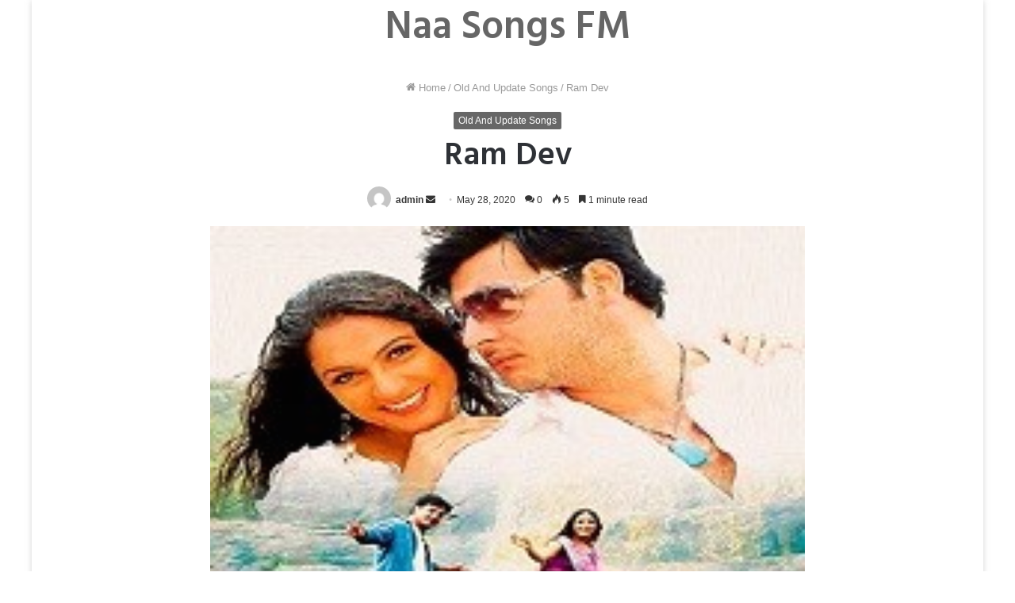

--- FILE ---
content_type: text/html; charset=UTF-8
request_url: https://naasongs.fm/ram-dev/
body_size: 16751
content:
<!DOCTYPE html>
<html dir="ltr" lang="en-US" prefix="og: https://ogp.me/ns#" class="" data-skin="light" prefix="og: http://ogp.me/ns#">
<head>
	<meta charset="UTF-8" />
	<link rel="profile" href="https://gmpg.org/xfn/11" />
	<title>Ram Dev - Naa Songs</title>

<meta http-equiv='x-dns-prefetch-control' content='on'>
<link rel='dns-prefetch' href='//cdnjs.cloudflare.com' />
<link rel='dns-prefetch' href='//ajax.googleapis.com' />
<link rel='dns-prefetch' href='//fonts.googleapis.com' />
<link rel='dns-prefetch' href='//fonts.gstatic.com' />
<link rel='dns-prefetch' href='//s.gravatar.com' />
<link rel='dns-prefetch' href='//www.google-analytics.com' />
<link rel='preload' as='image' href='https://naasongs.fm/wp-content/uploads/2020/05/Ramdev.jpg'>
<link rel='preload' as='font' href='https://naasongs.fm/wp-content/themes/jannah/assets/fonts/tielabs-fonticon/tielabs-fonticon.woff' type='font/woff' crossorigin='anonymous' />
<link rel='preload' as='font' href='https://naasongs.fm/wp-content/themes/jannah/assets/fonts/fontawesome/fa-solid-900.woff2' type='font/woff2' crossorigin='anonymous' />
<link rel='preload' as='font' href='https://naasongs.fm/wp-content/themes/jannah/assets/fonts/fontawesome/fa-brands-400.woff2' type='font/woff2' crossorigin='anonymous' />
<link rel='preload' as='font' href='https://naasongs.fm/wp-content/themes/jannah/assets/fonts/fontawesome/fa-regular-400.woff2' type='font/woff2' crossorigin='anonymous' />
<link rel='preload' as='script' href='https://ajax.googleapis.com/ajax/libs/webfont/1/webfont.js'>
	<style>img:is([sizes="auto" i], [sizes^="auto," i]) { contain-intrinsic-size: 3000px 1500px }</style>
	
		<!-- All in One SEO 4.9.2 - aioseo.com -->
	<meta name="description" content="Ram Dev Songs, Ram Dev Song Download, Ram Dev Naa Songs, Ram Dev Naa Songs Download, Telugu Ram Dev Mp3, Ram Dev Telugu mp3, Ram Dev Telugu Naasongs Mp3 Download" />
	<meta name="robots" content="max-image-preview:large" />
	<meta name="author" content="admin"/>
	<meta name="google-site-verification" content="hrUrRpZLuNqiBDQlLJ9Xok8GpT1KxYG1nZDk_LvqVhE" />
	<link rel="canonical" href="https://naasongs.fm/ram-dev/" />
	<meta name="generator" content="All in One SEO (AIOSEO) 4.9.2" />
		<meta property="og:locale" content="en_US" />
		<meta property="og:site_name" content="Naa Songs - Telugu Songs Download" />
		<meta property="og:type" content="article" />
		<meta property="og:title" content="Ram Dev - Naa Songs" />
		<meta property="og:description" content="Ram Dev Songs, Ram Dev Song Download, Ram Dev Naa Songs, Ram Dev Naa Songs Download, Telugu Ram Dev Mp3, Ram Dev Telugu mp3, Ram Dev Telugu Naasongs Mp3 Download" />
		<meta property="og:url" content="https://naasongs.fm/ram-dev/" />
		<meta property="og:image" content="https://naasongs.fm/wp-content/uploads/2023/04/cropped-favicon.png" />
		<meta property="og:image:secure_url" content="https://naasongs.fm/wp-content/uploads/2023/04/cropped-favicon.png" />
		<meta property="og:image:width" content="512" />
		<meta property="og:image:height" content="512" />
		<meta property="article:published_time" content="2020-05-28T09:27:15+00:00" />
		<meta property="article:modified_time" content="2020-05-28T09:27:15+00:00" />
		<meta name="twitter:card" content="summary_large_image" />
		<meta name="twitter:title" content="Ram Dev - Naa Songs" />
		<meta name="twitter:description" content="Ram Dev Songs, Ram Dev Song Download, Ram Dev Naa Songs, Ram Dev Naa Songs Download, Telugu Ram Dev Mp3, Ram Dev Telugu mp3, Ram Dev Telugu Naasongs Mp3 Download" />
		<meta name="twitter:image" content="https://naasongs.fm/wp-content/uploads/2023/04/cropped-favicon.png" />
		<script type="application/ld+json" class="aioseo-schema">
			{"@context":"https:\/\/schema.org","@graph":[{"@type":"BlogPosting","@id":"https:\/\/naasongs.fm\/ram-dev\/#blogposting","name":"Ram Dev - Naa Songs","headline":"Ram Dev","author":{"@id":"https:\/\/naasongs.fm\/author\/admin\/#author"},"publisher":{"@id":"https:\/\/naasongs.fm\/#organization"},"image":{"@type":"ImageObject","url":"https:\/\/naasongs.fm\/wp-content\/uploads\/2020\/05\/Ramdev.jpg","width":200,"height":200,"caption":"Ramdev Movie Poster"},"datePublished":"2020-05-28T15:27:15+06:00","dateModified":"2020-05-28T15:27:15+06:00","inLanguage":"en-US","mainEntityOfPage":{"@id":"https:\/\/naasongs.fm\/ram-dev\/#webpage"},"isPartOf":{"@id":"https:\/\/naasongs.fm\/ram-dev\/#webpage"},"articleSection":"Old And Update Songs"},{"@type":"BreadcrumbList","@id":"https:\/\/naasongs.fm\/ram-dev\/#breadcrumblist","itemListElement":[{"@type":"ListItem","@id":"https:\/\/naasongs.fm#listItem","position":1,"name":"Home","item":"https:\/\/naasongs.fm","nextItem":{"@type":"ListItem","@id":"https:\/\/naasongs.fm\/category\/old-and-update-songs\/#listItem","name":"Old And Update Songs"}},{"@type":"ListItem","@id":"https:\/\/naasongs.fm\/category\/old-and-update-songs\/#listItem","position":2,"name":"Old And Update Songs","item":"https:\/\/naasongs.fm\/category\/old-and-update-songs\/","nextItem":{"@type":"ListItem","@id":"https:\/\/naasongs.fm\/ram-dev\/#listItem","name":"Ram Dev"},"previousItem":{"@type":"ListItem","@id":"https:\/\/naasongs.fm#listItem","name":"Home"}},{"@type":"ListItem","@id":"https:\/\/naasongs.fm\/ram-dev\/#listItem","position":3,"name":"Ram Dev","previousItem":{"@type":"ListItem","@id":"https:\/\/naasongs.fm\/category\/old-and-update-songs\/#listItem","name":"Old And Update Songs"}}]},{"@type":"Organization","@id":"https:\/\/naasongs.fm\/#organization","name":"Naa Songs","description":"Telugu Songs Download","url":"https:\/\/naasongs.fm\/","telephone":"+14253297826","logo":{"@type":"ImageObject","url":"https:\/\/naasongs.fm\/wp-content\/uploads\/2023\/04\/naasongs.fm_.png","@id":"https:\/\/naasongs.fm\/ram-dev\/#organizationLogo","width":689,"height":182,"caption":"naasongs"},"image":{"@id":"https:\/\/naasongs.fm\/ram-dev\/#organizationLogo"},"sameAs":["https:\/\/facebook.com\/","https:\/\/x.com\/","https:\/\/instagram.com\/","https:\/\/pinterest.com\/","https:\/\/youtube.com\/","https:\/\/linkedin.com\/in\/"]},{"@type":"Person","@id":"https:\/\/naasongs.fm\/author\/admin\/#author","url":"https:\/\/naasongs.fm\/author\/admin\/","name":"admin","image":{"@type":"ImageObject","@id":"https:\/\/naasongs.fm\/ram-dev\/#authorImage","url":"https:\/\/secure.gravatar.com\/avatar\/ad174a1b3f22505607f89f530b0754d648cb84dedc76b6b653c288faa0425dda?s=96&d=mm&r=g","width":96,"height":96,"caption":"admin"}},{"@type":"WebPage","@id":"https:\/\/naasongs.fm\/ram-dev\/#webpage","url":"https:\/\/naasongs.fm\/ram-dev\/","name":"Ram Dev - Naa Songs","description":"Ram Dev Songs, Ram Dev Song Download, Ram Dev Naa Songs, Ram Dev Naa Songs Download, Telugu Ram Dev Mp3, Ram Dev Telugu mp3, Ram Dev Telugu Naasongs Mp3 Download","inLanguage":"en-US","isPartOf":{"@id":"https:\/\/naasongs.fm\/#website"},"breadcrumb":{"@id":"https:\/\/naasongs.fm\/ram-dev\/#breadcrumblist"},"author":{"@id":"https:\/\/naasongs.fm\/author\/admin\/#author"},"creator":{"@id":"https:\/\/naasongs.fm\/author\/admin\/#author"},"image":{"@type":"ImageObject","url":"https:\/\/naasongs.fm\/wp-content\/uploads\/2020\/05\/Ramdev.jpg","@id":"https:\/\/naasongs.fm\/ram-dev\/#mainImage","width":200,"height":200,"caption":"Ramdev Movie Poster"},"primaryImageOfPage":{"@id":"https:\/\/naasongs.fm\/ram-dev\/#mainImage"},"datePublished":"2020-05-28T15:27:15+06:00","dateModified":"2020-05-28T15:27:15+06:00"},{"@type":"WebSite","@id":"https:\/\/naasongs.fm\/#website","url":"https:\/\/naasongs.fm\/","name":"Naa Songs","description":"Telugu Songs Download","inLanguage":"en-US","publisher":{"@id":"https:\/\/naasongs.fm\/#organization"}}]}
		</script>
		<!-- All in One SEO -->

<link rel='dns-prefetch' href='//www.googletagmanager.com' />
<link rel="alternate" type="application/rss+xml" title="Naa Songs &raquo; Feed" href="https://naasongs.fm/feed/" />
<link rel="alternate" type="application/rss+xml" title="Naa Songs &raquo; Comments Feed" href="https://naasongs.fm/comments/feed/" />
<link rel="alternate" type="application/rss+xml" title="Naa Songs &raquo; Ram Dev Comments Feed" href="https://naasongs.fm/ram-dev/feed/" />

<meta property="og:title" content="Ram Dev - Naa Songs" />
<meta property="og:type" content="article" />
<meta property="og:description" content="Ram Dev Audio Album Information: Starring: Abbas, Gracy Singh Director: S.K.Basheed Music: M.M.Sreel" />
<meta property="og:url" content="https://naasongs.fm/ram-dev/" />
<meta property="og:site_name" content="Naa Songs" />
<meta property="og:image" content="https://naasongs.fm/wp-content/uploads/2020/05/Ramdev.jpg" />
<script type="text/javascript">
/* <![CDATA[ */
window._wpemojiSettings = {"baseUrl":"https:\/\/s.w.org\/images\/core\/emoji\/16.0.1\/72x72\/","ext":".png","svgUrl":"https:\/\/s.w.org\/images\/core\/emoji\/16.0.1\/svg\/","svgExt":".svg","source":{"concatemoji":"https:\/\/naasongs.fm\/wp-includes\/js\/wp-emoji-release.min.js?ver=6.8.3"}};
/*! This file is auto-generated */
!function(s,n){var o,i,e;function c(e){try{var t={supportTests:e,timestamp:(new Date).valueOf()};sessionStorage.setItem(o,JSON.stringify(t))}catch(e){}}function p(e,t,n){e.clearRect(0,0,e.canvas.width,e.canvas.height),e.fillText(t,0,0);var t=new Uint32Array(e.getImageData(0,0,e.canvas.width,e.canvas.height).data),a=(e.clearRect(0,0,e.canvas.width,e.canvas.height),e.fillText(n,0,0),new Uint32Array(e.getImageData(0,0,e.canvas.width,e.canvas.height).data));return t.every(function(e,t){return e===a[t]})}function u(e,t){e.clearRect(0,0,e.canvas.width,e.canvas.height),e.fillText(t,0,0);for(var n=e.getImageData(16,16,1,1),a=0;a<n.data.length;a++)if(0!==n.data[a])return!1;return!0}function f(e,t,n,a){switch(t){case"flag":return n(e,"\ud83c\udff3\ufe0f\u200d\u26a7\ufe0f","\ud83c\udff3\ufe0f\u200b\u26a7\ufe0f")?!1:!n(e,"\ud83c\udde8\ud83c\uddf6","\ud83c\udde8\u200b\ud83c\uddf6")&&!n(e,"\ud83c\udff4\udb40\udc67\udb40\udc62\udb40\udc65\udb40\udc6e\udb40\udc67\udb40\udc7f","\ud83c\udff4\u200b\udb40\udc67\u200b\udb40\udc62\u200b\udb40\udc65\u200b\udb40\udc6e\u200b\udb40\udc67\u200b\udb40\udc7f");case"emoji":return!a(e,"\ud83e\udedf")}return!1}function g(e,t,n,a){var r="undefined"!=typeof WorkerGlobalScope&&self instanceof WorkerGlobalScope?new OffscreenCanvas(300,150):s.createElement("canvas"),o=r.getContext("2d",{willReadFrequently:!0}),i=(o.textBaseline="top",o.font="600 32px Arial",{});return e.forEach(function(e){i[e]=t(o,e,n,a)}),i}function t(e){var t=s.createElement("script");t.src=e,t.defer=!0,s.head.appendChild(t)}"undefined"!=typeof Promise&&(o="wpEmojiSettingsSupports",i=["flag","emoji"],n.supports={everything:!0,everythingExceptFlag:!0},e=new Promise(function(e){s.addEventListener("DOMContentLoaded",e,{once:!0})}),new Promise(function(t){var n=function(){try{var e=JSON.parse(sessionStorage.getItem(o));if("object"==typeof e&&"number"==typeof e.timestamp&&(new Date).valueOf()<e.timestamp+604800&&"object"==typeof e.supportTests)return e.supportTests}catch(e){}return null}();if(!n){if("undefined"!=typeof Worker&&"undefined"!=typeof OffscreenCanvas&&"undefined"!=typeof URL&&URL.createObjectURL&&"undefined"!=typeof Blob)try{var e="postMessage("+g.toString()+"("+[JSON.stringify(i),f.toString(),p.toString(),u.toString()].join(",")+"));",a=new Blob([e],{type:"text/javascript"}),r=new Worker(URL.createObjectURL(a),{name:"wpTestEmojiSupports"});return void(r.onmessage=function(e){c(n=e.data),r.terminate(),t(n)})}catch(e){}c(n=g(i,f,p,u))}t(n)}).then(function(e){for(var t in e)n.supports[t]=e[t],n.supports.everything=n.supports.everything&&n.supports[t],"flag"!==t&&(n.supports.everythingExceptFlag=n.supports.everythingExceptFlag&&n.supports[t]);n.supports.everythingExceptFlag=n.supports.everythingExceptFlag&&!n.supports.flag,n.DOMReady=!1,n.readyCallback=function(){n.DOMReady=!0}}).then(function(){return e}).then(function(){var e;n.supports.everything||(n.readyCallback(),(e=n.source||{}).concatemoji?t(e.concatemoji):e.wpemoji&&e.twemoji&&(t(e.twemoji),t(e.wpemoji)))}))}((window,document),window._wpemojiSettings);
/* ]]> */
</script>

<style id='wp-emoji-styles-inline-css' type='text/css'>

	img.wp-smiley, img.emoji {
		display: inline !important;
		border: none !important;
		box-shadow: none !important;
		height: 1em !important;
		width: 1em !important;
		margin: 0 0.07em !important;
		vertical-align: -0.1em !important;
		background: none !important;
		padding: 0 !important;
	}
</style>
<style id='classic-theme-styles-inline-css' type='text/css'>
/*! This file is auto-generated */
.wp-block-button__link{color:#fff;background-color:#32373c;border-radius:9999px;box-shadow:none;text-decoration:none;padding:calc(.667em + 2px) calc(1.333em + 2px);font-size:1.125em}.wp-block-file__button{background:#32373c;color:#fff;text-decoration:none}
</style>
<link rel='stylesheet' id='aioseo/css/src/vue/standalone/blocks/table-of-contents/global.scss-css' href='https://naasongs.fm/wp-content/plugins/all-in-one-seo-pack/dist/Lite/assets/css/table-of-contents/global.e90f6d47.css?ver=4.9.2' type='text/css' media='all' />
<style id='global-styles-inline-css' type='text/css'>
:root{--wp--preset--aspect-ratio--square: 1;--wp--preset--aspect-ratio--4-3: 4/3;--wp--preset--aspect-ratio--3-4: 3/4;--wp--preset--aspect-ratio--3-2: 3/2;--wp--preset--aspect-ratio--2-3: 2/3;--wp--preset--aspect-ratio--16-9: 16/9;--wp--preset--aspect-ratio--9-16: 9/16;--wp--preset--color--black: #000000;--wp--preset--color--cyan-bluish-gray: #abb8c3;--wp--preset--color--white: #ffffff;--wp--preset--color--pale-pink: #f78da7;--wp--preset--color--vivid-red: #cf2e2e;--wp--preset--color--luminous-vivid-orange: #ff6900;--wp--preset--color--luminous-vivid-amber: #fcb900;--wp--preset--color--light-green-cyan: #7bdcb5;--wp--preset--color--vivid-green-cyan: #00d084;--wp--preset--color--pale-cyan-blue: #8ed1fc;--wp--preset--color--vivid-cyan-blue: #0693e3;--wp--preset--color--vivid-purple: #9b51e0;--wp--preset--gradient--vivid-cyan-blue-to-vivid-purple: linear-gradient(135deg,rgba(6,147,227,1) 0%,rgb(155,81,224) 100%);--wp--preset--gradient--light-green-cyan-to-vivid-green-cyan: linear-gradient(135deg,rgb(122,220,180) 0%,rgb(0,208,130) 100%);--wp--preset--gradient--luminous-vivid-amber-to-luminous-vivid-orange: linear-gradient(135deg,rgba(252,185,0,1) 0%,rgba(255,105,0,1) 100%);--wp--preset--gradient--luminous-vivid-orange-to-vivid-red: linear-gradient(135deg,rgba(255,105,0,1) 0%,rgb(207,46,46) 100%);--wp--preset--gradient--very-light-gray-to-cyan-bluish-gray: linear-gradient(135deg,rgb(238,238,238) 0%,rgb(169,184,195) 100%);--wp--preset--gradient--cool-to-warm-spectrum: linear-gradient(135deg,rgb(74,234,220) 0%,rgb(151,120,209) 20%,rgb(207,42,186) 40%,rgb(238,44,130) 60%,rgb(251,105,98) 80%,rgb(254,248,76) 100%);--wp--preset--gradient--blush-light-purple: linear-gradient(135deg,rgb(255,206,236) 0%,rgb(152,150,240) 100%);--wp--preset--gradient--blush-bordeaux: linear-gradient(135deg,rgb(254,205,165) 0%,rgb(254,45,45) 50%,rgb(107,0,62) 100%);--wp--preset--gradient--luminous-dusk: linear-gradient(135deg,rgb(255,203,112) 0%,rgb(199,81,192) 50%,rgb(65,88,208) 100%);--wp--preset--gradient--pale-ocean: linear-gradient(135deg,rgb(255,245,203) 0%,rgb(182,227,212) 50%,rgb(51,167,181) 100%);--wp--preset--gradient--electric-grass: linear-gradient(135deg,rgb(202,248,128) 0%,rgb(113,206,126) 100%);--wp--preset--gradient--midnight: linear-gradient(135deg,rgb(2,3,129) 0%,rgb(40,116,252) 100%);--wp--preset--font-size--small: 13px;--wp--preset--font-size--medium: 20px;--wp--preset--font-size--large: 36px;--wp--preset--font-size--x-large: 42px;--wp--preset--spacing--20: 0.44rem;--wp--preset--spacing--30: 0.67rem;--wp--preset--spacing--40: 1rem;--wp--preset--spacing--50: 1.5rem;--wp--preset--spacing--60: 2.25rem;--wp--preset--spacing--70: 3.38rem;--wp--preset--spacing--80: 5.06rem;--wp--preset--shadow--natural: 6px 6px 9px rgba(0, 0, 0, 0.2);--wp--preset--shadow--deep: 12px 12px 50px rgba(0, 0, 0, 0.4);--wp--preset--shadow--sharp: 6px 6px 0px rgba(0, 0, 0, 0.2);--wp--preset--shadow--outlined: 6px 6px 0px -3px rgba(255, 255, 255, 1), 6px 6px rgba(0, 0, 0, 1);--wp--preset--shadow--crisp: 6px 6px 0px rgba(0, 0, 0, 1);}:where(.is-layout-flex){gap: 0.5em;}:where(.is-layout-grid){gap: 0.5em;}body .is-layout-flex{display: flex;}.is-layout-flex{flex-wrap: wrap;align-items: center;}.is-layout-flex > :is(*, div){margin: 0;}body .is-layout-grid{display: grid;}.is-layout-grid > :is(*, div){margin: 0;}:where(.wp-block-columns.is-layout-flex){gap: 2em;}:where(.wp-block-columns.is-layout-grid){gap: 2em;}:where(.wp-block-post-template.is-layout-flex){gap: 1.25em;}:where(.wp-block-post-template.is-layout-grid){gap: 1.25em;}.has-black-color{color: var(--wp--preset--color--black) !important;}.has-cyan-bluish-gray-color{color: var(--wp--preset--color--cyan-bluish-gray) !important;}.has-white-color{color: var(--wp--preset--color--white) !important;}.has-pale-pink-color{color: var(--wp--preset--color--pale-pink) !important;}.has-vivid-red-color{color: var(--wp--preset--color--vivid-red) !important;}.has-luminous-vivid-orange-color{color: var(--wp--preset--color--luminous-vivid-orange) !important;}.has-luminous-vivid-amber-color{color: var(--wp--preset--color--luminous-vivid-amber) !important;}.has-light-green-cyan-color{color: var(--wp--preset--color--light-green-cyan) !important;}.has-vivid-green-cyan-color{color: var(--wp--preset--color--vivid-green-cyan) !important;}.has-pale-cyan-blue-color{color: var(--wp--preset--color--pale-cyan-blue) !important;}.has-vivid-cyan-blue-color{color: var(--wp--preset--color--vivid-cyan-blue) !important;}.has-vivid-purple-color{color: var(--wp--preset--color--vivid-purple) !important;}.has-black-background-color{background-color: var(--wp--preset--color--black) !important;}.has-cyan-bluish-gray-background-color{background-color: var(--wp--preset--color--cyan-bluish-gray) !important;}.has-white-background-color{background-color: var(--wp--preset--color--white) !important;}.has-pale-pink-background-color{background-color: var(--wp--preset--color--pale-pink) !important;}.has-vivid-red-background-color{background-color: var(--wp--preset--color--vivid-red) !important;}.has-luminous-vivid-orange-background-color{background-color: var(--wp--preset--color--luminous-vivid-orange) !important;}.has-luminous-vivid-amber-background-color{background-color: var(--wp--preset--color--luminous-vivid-amber) !important;}.has-light-green-cyan-background-color{background-color: var(--wp--preset--color--light-green-cyan) !important;}.has-vivid-green-cyan-background-color{background-color: var(--wp--preset--color--vivid-green-cyan) !important;}.has-pale-cyan-blue-background-color{background-color: var(--wp--preset--color--pale-cyan-blue) !important;}.has-vivid-cyan-blue-background-color{background-color: var(--wp--preset--color--vivid-cyan-blue) !important;}.has-vivid-purple-background-color{background-color: var(--wp--preset--color--vivid-purple) !important;}.has-black-border-color{border-color: var(--wp--preset--color--black) !important;}.has-cyan-bluish-gray-border-color{border-color: var(--wp--preset--color--cyan-bluish-gray) !important;}.has-white-border-color{border-color: var(--wp--preset--color--white) !important;}.has-pale-pink-border-color{border-color: var(--wp--preset--color--pale-pink) !important;}.has-vivid-red-border-color{border-color: var(--wp--preset--color--vivid-red) !important;}.has-luminous-vivid-orange-border-color{border-color: var(--wp--preset--color--luminous-vivid-orange) !important;}.has-luminous-vivid-amber-border-color{border-color: var(--wp--preset--color--luminous-vivid-amber) !important;}.has-light-green-cyan-border-color{border-color: var(--wp--preset--color--light-green-cyan) !important;}.has-vivid-green-cyan-border-color{border-color: var(--wp--preset--color--vivid-green-cyan) !important;}.has-pale-cyan-blue-border-color{border-color: var(--wp--preset--color--pale-cyan-blue) !important;}.has-vivid-cyan-blue-border-color{border-color: var(--wp--preset--color--vivid-cyan-blue) !important;}.has-vivid-purple-border-color{border-color: var(--wp--preset--color--vivid-purple) !important;}.has-vivid-cyan-blue-to-vivid-purple-gradient-background{background: var(--wp--preset--gradient--vivid-cyan-blue-to-vivid-purple) !important;}.has-light-green-cyan-to-vivid-green-cyan-gradient-background{background: var(--wp--preset--gradient--light-green-cyan-to-vivid-green-cyan) !important;}.has-luminous-vivid-amber-to-luminous-vivid-orange-gradient-background{background: var(--wp--preset--gradient--luminous-vivid-amber-to-luminous-vivid-orange) !important;}.has-luminous-vivid-orange-to-vivid-red-gradient-background{background: var(--wp--preset--gradient--luminous-vivid-orange-to-vivid-red) !important;}.has-very-light-gray-to-cyan-bluish-gray-gradient-background{background: var(--wp--preset--gradient--very-light-gray-to-cyan-bluish-gray) !important;}.has-cool-to-warm-spectrum-gradient-background{background: var(--wp--preset--gradient--cool-to-warm-spectrum) !important;}.has-blush-light-purple-gradient-background{background: var(--wp--preset--gradient--blush-light-purple) !important;}.has-blush-bordeaux-gradient-background{background: var(--wp--preset--gradient--blush-bordeaux) !important;}.has-luminous-dusk-gradient-background{background: var(--wp--preset--gradient--luminous-dusk) !important;}.has-pale-ocean-gradient-background{background: var(--wp--preset--gradient--pale-ocean) !important;}.has-electric-grass-gradient-background{background: var(--wp--preset--gradient--electric-grass) !important;}.has-midnight-gradient-background{background: var(--wp--preset--gradient--midnight) !important;}.has-small-font-size{font-size: var(--wp--preset--font-size--small) !important;}.has-medium-font-size{font-size: var(--wp--preset--font-size--medium) !important;}.has-large-font-size{font-size: var(--wp--preset--font-size--large) !important;}.has-x-large-font-size{font-size: var(--wp--preset--font-size--x-large) !important;}
:where(.wp-block-post-template.is-layout-flex){gap: 1.25em;}:where(.wp-block-post-template.is-layout-grid){gap: 1.25em;}
:where(.wp-block-columns.is-layout-flex){gap: 2em;}:where(.wp-block-columns.is-layout-grid){gap: 2em;}
:root :where(.wp-block-pullquote){font-size: 1.5em;line-height: 1.6;}
</style>
<link rel='stylesheet' id='gn-frontend-gnfollow-style-css' href='https://naasongs.fm/wp-content/plugins/gn-publisher/assets/css/gn-frontend-gnfollow.min.css?ver=1.5.25' type='text/css' media='all' />
<link rel='stylesheet' id='tie-css-base-css' href='https://naasongs.fm/wp-content/themes/jannah/assets/css/base.min.css?ver=5.3.1' type='text/css' media='all' />
<link rel='stylesheet' id='tie-css-styles-css' href='https://naasongs.fm/wp-content/themes/jannah/assets/css/style.min.css?ver=5.3.1' type='text/css' media='all' />
<link rel='stylesheet' id='tie-css-widgets-css' href='https://naasongs.fm/wp-content/themes/jannah/assets/css/widgets.min.css?ver=5.3.1' type='text/css' media='all' />
<link rel='stylesheet' id='tie-css-helpers-css' href='https://naasongs.fm/wp-content/themes/jannah/assets/css/helpers.min.css?ver=5.3.1' type='text/css' media='all' />
<link rel='stylesheet' id='tie-fontawesome5-css' href='https://naasongs.fm/wp-content/themes/jannah/assets/css/fontawesome.css?ver=5.3.1' type='text/css' media='all' />
<link rel='stylesheet' id='tie-css-ilightbox-css' href='https://naasongs.fm/wp-content/themes/jannah/assets/ilightbox/light-skin/skin.css?ver=5.3.1' type='text/css' media='all' />
<link rel='stylesheet' id='tie-css-shortcodes-css' href='https://naasongs.fm/wp-content/themes/jannah/assets/css/plugins/shortcodes.min.css?ver=5.3.1' type='text/css' media='all' />
<link rel='stylesheet' id='tie-css-single-css' href='https://naasongs.fm/wp-content/themes/jannah/assets/css/single.min.css?ver=5.3.1' type='text/css' media='all' />
<link rel='stylesheet' id='tie-css-print-css' href='https://naasongs.fm/wp-content/themes/jannah/assets/css/print.css?ver=5.3.1' type='text/css' media='print' />
<link rel='stylesheet' id='taqyeem-styles-css' href='https://naasongs.fm/wp-content/themes/jannah/assets/css/plugins/taqyeem.min.css?ver=5.3.1' type='text/css' media='all' />
<style id='taqyeem-styles-inline-css' type='text/css'>
.wf-active .logo-text,.wf-active h1,.wf-active h2,.wf-active h3,.wf-active h4,.wf-active h5,.wf-active h6,.wf-active .the-subtitle{font-family: 'Hind';}.wf-active #main-nav .main-menu > ul > li > a{font-family: 'Hind';}#tie-body{background-color: #ffffff;}.brand-title,a:hover,.tie-popup-search-submit,#logo.text-logo a,.theme-header nav .components #search-submit:hover,.theme-header .header-nav .components > li:hover > a,.theme-header .header-nav .components li a:hover,.main-menu ul.cats-vertical li a.is-active,.main-menu ul.cats-vertical li a:hover,.main-nav li.mega-menu .post-meta a:hover,.main-nav li.mega-menu .post-box-title a:hover,.search-in-main-nav.autocomplete-suggestions a:hover,#main-nav .menu ul:not(.cats-horizontal) li:hover > a,#main-nav .menu ul li.current-menu-item:not(.mega-link-column) > a,.top-nav .menu li:hover > a,.top-nav .menu > .tie-current-menu > a,.search-in-top-nav.autocomplete-suggestions .post-title a:hover,div.mag-box .mag-box-options .mag-box-filter-links a.active,.mag-box-filter-links .flexMenu-viewMore:hover > a,.stars-rating-active,body .tabs.tabs .active > a,.video-play-icon,.spinner-circle:after,#go-to-content:hover,.comment-list .comment-author .fn,.commentlist .comment-author .fn,blockquote::before,blockquote cite,blockquote.quote-simple p,.multiple-post-pages a:hover,#story-index li .is-current,.latest-tweets-widget .twitter-icon-wrap span,.wide-slider-nav-wrapper .slide,.wide-next-prev-slider-wrapper .tie-slider-nav li:hover span,.review-final-score h3,#mobile-menu-icon:hover .menu-text,body .entry a,.dark-skin body .entry a,.entry .post-bottom-meta a:hover,.comment-list .comment-content a,q a,blockquote a,.widget.tie-weather-widget .icon-basecloud-bg:after,.site-footer a:hover,.site-footer .stars-rating-active,.site-footer .twitter-icon-wrap span,.site-info a:hover{color: #666666;}#instagram-link a:hover{color: #666666 !important;border-color: #666666 !important;}[type='submit'],.button,.generic-button a,.generic-button button,.theme-header .header-nav .comp-sub-menu a.button.guest-btn:hover,.theme-header .header-nav .comp-sub-menu a.checkout-button,nav.main-nav .menu > li.tie-current-menu > a,nav.main-nav .menu > li:hover > a,.main-menu .mega-links-head:after,.main-nav .mega-menu.mega-cat .cats-horizontal li a.is-active,#mobile-menu-icon:hover .nav-icon,#mobile-menu-icon:hover .nav-icon:before,#mobile-menu-icon:hover .nav-icon:after,.search-in-main-nav.autocomplete-suggestions a.button,.search-in-top-nav.autocomplete-suggestions a.button,.spinner > div,.post-cat,.pages-numbers li.current span,.multiple-post-pages > span,#tie-wrapper .mejs-container .mejs-controls,.mag-box-filter-links a:hover,.slider-arrow-nav a:not(.pagination-disabled):hover,.comment-list .reply a:hover,.commentlist .reply a:hover,#reading-position-indicator,#story-index-icon,.videos-block .playlist-title,.review-percentage .review-item span span,.tie-slick-dots li.slick-active button,.tie-slick-dots li button:hover,.digital-rating-static,.timeline-widget li a:hover .date:before,#wp-calendar #today,.posts-list-counter li:before,.cat-counter a + span,.tie-slider-nav li span:hover,.fullwidth-area .widget_tag_cloud .tagcloud a:hover,.magazine2:not(.block-head-4) .dark-widgetized-area ul.tabs a:hover,.magazine2:not(.block-head-4) .dark-widgetized-area ul.tabs .active a,.magazine1 .dark-widgetized-area ul.tabs a:hover,.magazine1 .dark-widgetized-area ul.tabs .active a,.block-head-4.magazine2 .dark-widgetized-area .tabs.tabs .active a,.block-head-4.magazine2 .dark-widgetized-area .tabs > .active a:before,.block-head-4.magazine2 .dark-widgetized-area .tabs > .active a:after,.demo_store,.demo #logo:after,.demo #sticky-logo:after,.widget.tie-weather-widget,span.video-close-btn:hover,#go-to-top,.latest-tweets-widget .slider-links .button:not(:hover){background-color: #666666;color: #FFFFFF;}.tie-weather-widget .widget-title .the-subtitle,.block-head-4.magazine2 #footer .tabs .active a:hover{color: #FFFFFF;}pre,code,.pages-numbers li.current span,.theme-header .header-nav .comp-sub-menu a.button.guest-btn:hover,.multiple-post-pages > span,.post-content-slideshow .tie-slider-nav li span:hover,#tie-body .tie-slider-nav li > span:hover,.slider-arrow-nav a:not(.pagination-disabled):hover,.main-nav .mega-menu.mega-cat .cats-horizontal li a.is-active,.main-nav .mega-menu.mega-cat .cats-horizontal li a:hover,.main-menu .menu > li > .menu-sub-content{border-color: #666666;}.main-menu .menu > li.tie-current-menu{border-bottom-color: #666666;}.top-nav .menu li.tie-current-menu > a:before,.top-nav .menu li.menu-item-has-children:hover > a:before{border-top-color: #666666;}.main-nav .main-menu .menu > li.tie-current-menu > a:before,.main-nav .main-menu .menu > li:hover > a:before{border-top-color: #FFFFFF;}header.main-nav-light .main-nav .menu-item-has-children li:hover > a:before,header.main-nav-light .main-nav .mega-menu li:hover > a:before{border-left-color: #666666;}.rtl header.main-nav-light .main-nav .menu-item-has-children li:hover > a:before,.rtl header.main-nav-light .main-nav .mega-menu li:hover > a:before{border-right-color: #666666;border-left-color: transparent;}.top-nav ul.menu li .menu-item-has-children:hover > a:before{border-top-color: transparent;border-left-color: #666666;}.rtl .top-nav ul.menu li .menu-item-has-children:hover > a:before{border-left-color: transparent;border-right-color: #666666;}::-moz-selection{background-color: #666666;color: #FFFFFF;}::selection{background-color: #666666;color: #FFFFFF;}circle.circle_bar{stroke: #666666;}#reading-position-indicator{box-shadow: 0 0 10px rgba( 102,102,102,0.7);}#logo.text-logo a:hover,body .entry a:hover,.dark-skin body .entry a:hover,.comment-list .comment-content a:hover,.block-head-4.magazine2 .site-footer .tabs li a:hover,q a:hover,blockquote a:hover{color: #343434;}.button:hover,input[type='submit']:hover,.generic-button a:hover,.generic-button button:hover,a.post-cat:hover,.site-footer .button:hover,.site-footer [type='submit']:hover,.search-in-main-nav.autocomplete-suggestions a.button:hover,.search-in-top-nav.autocomplete-suggestions a.button:hover,.theme-header .header-nav .comp-sub-menu a.checkout-button:hover{background-color: #343434;color: #FFFFFF;}.theme-header .header-nav .comp-sub-menu a.checkout-button:not(:hover),body .entry a.button{color: #FFFFFF;}#story-index.is-compact .story-index-content{background-color: #666666;}#story-index.is-compact .story-index-content a,#story-index.is-compact .story-index-content .is-current{color: #FFFFFF;}#tie-body .mag-box-title h3 a,#tie-body .block-more-button{color: #666666;}#tie-body .mag-box-title h3 a:hover,#tie-body .block-more-button:hover{color: #343434;}#tie-body .mag-box-title{color: #666666;}#tie-body .mag-box-title:before{border-top-color: #666666;}#tie-body .mag-box-title:after,#tie-body #footer .widget-title:after{background-color: #666666;}.brand-title,a:hover,.tie-popup-search-submit,#logo.text-logo a,.theme-header nav .components #search-submit:hover,.theme-header .header-nav .components > li:hover > a,.theme-header .header-nav .components li a:hover,.main-menu ul.cats-vertical li a.is-active,.main-menu ul.cats-vertical li a:hover,.main-nav li.mega-menu .post-meta a:hover,.main-nav li.mega-menu .post-box-title a:hover,.search-in-main-nav.autocomplete-suggestions a:hover,#main-nav .menu ul:not(.cats-horizontal) li:hover > a,#main-nav .menu ul li.current-menu-item:not(.mega-link-column) > a,.top-nav .menu li:hover > a,.top-nav .menu > .tie-current-menu > a,.search-in-top-nav.autocomplete-suggestions .post-title a:hover,div.mag-box .mag-box-options .mag-box-filter-links a.active,.mag-box-filter-links .flexMenu-viewMore:hover > a,.stars-rating-active,body .tabs.tabs .active > a,.video-play-icon,.spinner-circle:after,#go-to-content:hover,.comment-list .comment-author .fn,.commentlist .comment-author .fn,blockquote::before,blockquote cite,blockquote.quote-simple p,.multiple-post-pages a:hover,#story-index li .is-current,.latest-tweets-widget .twitter-icon-wrap span,.wide-slider-nav-wrapper .slide,.wide-next-prev-slider-wrapper .tie-slider-nav li:hover span,.review-final-score h3,#mobile-menu-icon:hover .menu-text,body .entry a,.dark-skin body .entry a,.entry .post-bottom-meta a:hover,.comment-list .comment-content a,q a,blockquote a,.widget.tie-weather-widget .icon-basecloud-bg:after,.site-footer a:hover,.site-footer .stars-rating-active,.site-footer .twitter-icon-wrap span,.site-info a:hover{color: #666666;}#instagram-link a:hover{color: #666666 !important;border-color: #666666 !important;}[type='submit'],.button,.generic-button a,.generic-button button,.theme-header .header-nav .comp-sub-menu a.button.guest-btn:hover,.theme-header .header-nav .comp-sub-menu a.checkout-button,nav.main-nav .menu > li.tie-current-menu > a,nav.main-nav .menu > li:hover > a,.main-menu .mega-links-head:after,.main-nav .mega-menu.mega-cat .cats-horizontal li a.is-active,#mobile-menu-icon:hover .nav-icon,#mobile-menu-icon:hover .nav-icon:before,#mobile-menu-icon:hover .nav-icon:after,.search-in-main-nav.autocomplete-suggestions a.button,.search-in-top-nav.autocomplete-suggestions a.button,.spinner > div,.post-cat,.pages-numbers li.current span,.multiple-post-pages > span,#tie-wrapper .mejs-container .mejs-controls,.mag-box-filter-links a:hover,.slider-arrow-nav a:not(.pagination-disabled):hover,.comment-list .reply a:hover,.commentlist .reply a:hover,#reading-position-indicator,#story-index-icon,.videos-block .playlist-title,.review-percentage .review-item span span,.tie-slick-dots li.slick-active button,.tie-slick-dots li button:hover,.digital-rating-static,.timeline-widget li a:hover .date:before,#wp-calendar #today,.posts-list-counter li:before,.cat-counter a + span,.tie-slider-nav li span:hover,.fullwidth-area .widget_tag_cloud .tagcloud a:hover,.magazine2:not(.block-head-4) .dark-widgetized-area ul.tabs a:hover,.magazine2:not(.block-head-4) .dark-widgetized-area ul.tabs .active a,.magazine1 .dark-widgetized-area ul.tabs a:hover,.magazine1 .dark-widgetized-area ul.tabs .active a,.block-head-4.magazine2 .dark-widgetized-area .tabs.tabs .active a,.block-head-4.magazine2 .dark-widgetized-area .tabs > .active a:before,.block-head-4.magazine2 .dark-widgetized-area .tabs > .active a:after,.demo_store,.demo #logo:after,.demo #sticky-logo:after,.widget.tie-weather-widget,span.video-close-btn:hover,#go-to-top,.latest-tweets-widget .slider-links .button:not(:hover){background-color: #666666;color: #FFFFFF;}.tie-weather-widget .widget-title .the-subtitle,.block-head-4.magazine2 #footer .tabs .active a:hover{color: #FFFFFF;}pre,code,.pages-numbers li.current span,.theme-header .header-nav .comp-sub-menu a.button.guest-btn:hover,.multiple-post-pages > span,.post-content-slideshow .tie-slider-nav li span:hover,#tie-body .tie-slider-nav li > span:hover,.slider-arrow-nav a:not(.pagination-disabled):hover,.main-nav .mega-menu.mega-cat .cats-horizontal li a.is-active,.main-nav .mega-menu.mega-cat .cats-horizontal li a:hover,.main-menu .menu > li > .menu-sub-content{border-color: #666666;}.main-menu .menu > li.tie-current-menu{border-bottom-color: #666666;}.top-nav .menu li.tie-current-menu > a:before,.top-nav .menu li.menu-item-has-children:hover > a:before{border-top-color: #666666;}.main-nav .main-menu .menu > li.tie-current-menu > a:before,.main-nav .main-menu .menu > li:hover > a:before{border-top-color: #FFFFFF;}header.main-nav-light .main-nav .menu-item-has-children li:hover > a:before,header.main-nav-light .main-nav .mega-menu li:hover > a:before{border-left-color: #666666;}.rtl header.main-nav-light .main-nav .menu-item-has-children li:hover > a:before,.rtl header.main-nav-light .main-nav .mega-menu li:hover > a:before{border-right-color: #666666;border-left-color: transparent;}.top-nav ul.menu li .menu-item-has-children:hover > a:before{border-top-color: transparent;border-left-color: #666666;}.rtl .top-nav ul.menu li .menu-item-has-children:hover > a:before{border-left-color: transparent;border-right-color: #666666;}::-moz-selection{background-color: #666666;color: #FFFFFF;}::selection{background-color: #666666;color: #FFFFFF;}circle.circle_bar{stroke: #666666;}#reading-position-indicator{box-shadow: 0 0 10px rgba( 102,102,102,0.7);}#logo.text-logo a:hover,body .entry a:hover,.dark-skin body .entry a:hover,.comment-list .comment-content a:hover,.block-head-4.magazine2 .site-footer .tabs li a:hover,q a:hover,blockquote a:hover{color: #343434;}.button:hover,input[type='submit']:hover,.generic-button a:hover,.generic-button button:hover,a.post-cat:hover,.site-footer .button:hover,.site-footer [type='submit']:hover,.search-in-main-nav.autocomplete-suggestions a.button:hover,.search-in-top-nav.autocomplete-suggestions a.button:hover,.theme-header .header-nav .comp-sub-menu a.checkout-button:hover{background-color: #343434;color: #FFFFFF;}.theme-header .header-nav .comp-sub-menu a.checkout-button:not(:hover),body .entry a.button{color: #FFFFFF;}#story-index.is-compact .story-index-content{background-color: #666666;}#story-index.is-compact .story-index-content a,#story-index.is-compact .story-index-content .is-current{color: #FFFFFF;}#tie-body .mag-box-title h3 a,#tie-body .block-more-button{color: #666666;}#tie-body .mag-box-title h3 a:hover,#tie-body .block-more-button:hover{color: #343434;}#tie-body .mag-box-title{color: #666666;}#tie-body .mag-box-title:before{border-top-color: #666666;}#tie-body .mag-box-title:after,#tie-body #footer .widget-title:after{background-color: #666666;}#footer{background-color: #141618;}#site-info{background-color: #141618;}#footer .posts-list-counter .posts-list-items li:before{border-color: #141618;}#footer .timeline-widget a .date:before{border-color: rgba(20,22,24,0.8);}#footer .footer-boxed-widget-area,#footer textarea,#footer input:not([type=submit]),#footer select,#footer code,#footer kbd,#footer pre,#footer samp,#footer .show-more-button,#footer .slider-links .tie-slider-nav span,#footer #wp-calendar,#footer #wp-calendar tbody td,#footer #wp-calendar thead th,#footer .widget.buddypress .item-options a{border-color: rgba(255,255,255,0.1);}#footer .social-statistics-widget .white-bg li.social-icons-item a,#footer .widget_tag_cloud .tagcloud a,#footer .latest-tweets-widget .slider-links .tie-slider-nav span,#footer .widget_layered_nav_filters a{border-color: rgba(255,255,255,0.1);}#footer .social-statistics-widget .white-bg li:before{background: rgba(255,255,255,0.1);}.site-footer #wp-calendar tbody td{background: rgba(255,255,255,0.02);}#footer .white-bg .social-icons-item a span.followers span,#footer .circle-three-cols .social-icons-item a .followers-num,#footer .circle-three-cols .social-icons-item a .followers-name{color: rgba(255,255,255,0.8);}#footer .timeline-widget ul:before,#footer .timeline-widget a:not(:hover) .date:before{background-color: #000000;}.tie-cat-34,.tie-cat-item-34 > span{background-color:#e67e22 !important;color:#FFFFFF !important;}.tie-cat-34:after{border-top-color:#e67e22 !important;}.tie-cat-34:hover{background-color:#c86004 !important;}.tie-cat-34:hover:after{border-top-color:#c86004 !important;}.tie-cat-42,.tie-cat-item-42 > span{background-color:#2ecc71 !important;color:#FFFFFF !important;}.tie-cat-42:after{border-top-color:#2ecc71 !important;}.tie-cat-42:hover{background-color:#10ae53 !important;}.tie-cat-42:hover:after{border-top-color:#10ae53 !important;}.tie-cat-45,.tie-cat-item-45 > span{background-color:#9b59b6 !important;color:#FFFFFF !important;}.tie-cat-45:after{border-top-color:#9b59b6 !important;}.tie-cat-45:hover{background-color:#7d3b98 !important;}.tie-cat-45:hover:after{border-top-color:#7d3b98 !important;}.tie-cat-47,.tie-cat-item-47 > span{background-color:#34495e !important;color:#FFFFFF !important;}.tie-cat-47:after{border-top-color:#34495e !important;}.tie-cat-47:hover{background-color:#162b40 !important;}.tie-cat-47:hover:after{border-top-color:#162b40 !important;}.tie-cat-49,.tie-cat-item-49 > span{background-color:#795548 !important;color:#FFFFFF !important;}.tie-cat-49:after{border-top-color:#795548 !important;}.tie-cat-49:hover{background-color:#5b372a !important;}.tie-cat-49:hover:after{border-top-color:#5b372a !important;}.tie-cat-50,.tie-cat-item-50 > span{background-color:#4CAF50 !important;color:#FFFFFF !important;}.tie-cat-50:after{border-top-color:#4CAF50 !important;}.tie-cat-50:hover{background-color:#2e9132 !important;}.tie-cat-50:hover:after{border-top-color:#2e9132 !important;}@media (min-width: 1200px){.container{width: auto;}}.boxed-layout #tie-wrapper,.boxed-layout .fixed-nav{max-width: 1200px;}@media (min-width: 1170){.container,.wide-next-prev-slider-wrapper .slider-main-container{max-width: 1170;}}@media (max-width: 991px){.side-aside #mobile-menu .menu > li{border-color: rgba(0,0,0,0.05);}}@media (max-width: 991px){.side-aside.dark-skin{background-color: #ffffff;}}.side-aside #mobile-menu li a,.side-aside #mobile-menu .mobile-arrows,.side-aside #mobile-search .search-field{color: #666666;}#mobile-search .search-field::-moz-placeholder {color: #666666;}#mobile-search .search-field:-moz-placeholder {color: #666666;}#mobile-search .search-field:-ms-input-placeholder {color: #666666;}#mobile-search .search-field::-webkit-input-placeholder {color: #666666;}@media (max-width: 991px){.tie-btn-close span{color: #666666;}}#mobile-social-icons .social-icons-item a:not(:hover) span{color: #666666!important;}
</style>
<script type="text/javascript" src="https://naasongs.fm/wp-includes/js/jquery/jquery.min.js?ver=3.7.1" id="jquery-core-js"></script>
<script type="text/javascript" src="https://naasongs.fm/wp-includes/js/jquery/jquery-migrate.min.js?ver=3.4.1" id="jquery-migrate-js"></script>

<!-- Google tag (gtag.js) snippet added by Site Kit -->
<!-- Google Analytics snippet added by Site Kit -->
<script type="text/javascript" src="https://www.googletagmanager.com/gtag/js?id=G-8W160N5TLD" id="google_gtagjs-js" async></script>
<script type="text/javascript" id="google_gtagjs-js-after">
/* <![CDATA[ */
window.dataLayer = window.dataLayer || [];function gtag(){dataLayer.push(arguments);}
gtag("set","linker",{"domains":["naasongs.fm"]});
gtag("js", new Date());
gtag("set", "developer_id.dZTNiMT", true);
gtag("config", "G-8W160N5TLD");
/* ]]> */
</script>
<link rel="https://api.w.org/" href="https://naasongs.fm/wp-json/" /><link rel="alternate" title="JSON" type="application/json" href="https://naasongs.fm/wp-json/wp/v2/posts/13273" /><link rel="EditURI" type="application/rsd+xml" title="RSD" href="https://naasongs.fm/xmlrpc.php?rsd" />
<meta name="generator" content="WordPress 6.8.3" />
<link rel='shortlink' href='https://naasongs.fm/?p=13273' />
<link rel="alternate" title="oEmbed (JSON)" type="application/json+oembed" href="https://naasongs.fm/wp-json/oembed/1.0/embed?url=https%3A%2F%2Fnaasongs.fm%2Fram-dev%2F" />
<link rel="alternate" title="oEmbed (XML)" type="text/xml+oembed" href="https://naasongs.fm/wp-json/oembed/1.0/embed?url=https%3A%2F%2Fnaasongs.fm%2Fram-dev%2F&#038;format=xml" />
<meta name="generator" content="Site Kit by Google 1.168.0" /><script type='text/javascript'>
/* <![CDATA[ */
var taqyeem = {"ajaxurl":"https://naasongs.fm/wp-admin/admin-ajax.php" , "your_rating":"Your Rating:"};
/* ]]> */
</script>

 <meta name="description" content="Ram Dev Audio Album Information: Starring: Abbas, Gracy Singh Director: S.K.Basheed Music: M.M.Sreelekha Bit Rate: 320kbps/128kbps Language: Telugu Ye" /><meta http-equiv="X-UA-Compatible" content="IE=edge">
<meta name="theme-color" content="#666666" /><meta name="viewport" content="width=device-width, initial-scale=1.0" /><link rel="icon" href="https://naasongs.fm/wp-content/uploads/2023/04/cropped-favicon-32x32.png" sizes="32x32" />
<link rel="icon" href="https://naasongs.fm/wp-content/uploads/2023/04/cropped-favicon-192x192.png" sizes="192x192" />
<link rel="apple-touch-icon" href="https://naasongs.fm/wp-content/uploads/2023/04/cropped-favicon-180x180.png" />
<meta name="msapplication-TileImage" content="https://naasongs.fm/wp-content/uploads/2023/04/cropped-favicon-270x270.png" />
</head>

<body id="tie-body" class="wp-singular post-template-default single single-post postid-13273 single-format-standard wp-theme-jannah tie-no-js boxed-layout wrapper-has-shadow block-head-1 magazine2 is-thumb-overlay-disabled is-desktop is-header-layout-2 one-column-no-sidebar post-layout-1 narrow-title-narrow-media has-mobile-share hide_share_post_top hide_share_post_bottom">



<div class="background-overlay">

	<div id="tie-container" class="site tie-container">

		
		<div id="tie-wrapper">

			
<header id="theme-header" class="theme-header header-layout-2 main-nav-light main-nav-default-light main-nav-above main-nav-boxed no-stream-item has-normal-width-logo mobile-header-default">
	
<div class="container header-container">
	<div class="tie-row logo-row">

		
		<div class="logo-wrapper">
			<div class="tie-col-md-4 logo-container clearfix">
				<div id="mobile-header-components-area_1" class="mobile-header-components"><ul class="components"><li class="mobile-component_menu custom-menu-link"><a href="#" id="mobile-menu-icon" class=""><span class="tie-mobile-menu-icon nav-icon is-layout-1"></span><span class="screen-reader-text">Menu</span></a></li></ul></div>
		<div id="logo" class="text-logo" style="margin-top: 10px; margin-bottom: 10px;">

			
			<a title="Naa Songs FM" href="https://naasongs.fm/">
				<div class="logo-text">Naa Songs FM</div>			</a>

			
		</div><!-- #logo /-->

		<div id="mobile-header-components-area_2" class="mobile-header-components"><ul class="components"><li class="mobile-component_search custom-menu-link">
				<a href="#" class="tie-search-trigger-mobile">
					<span class="tie-icon-search tie-search-icon" aria-hidden="true"></span>
					<span class="screen-reader-text">Search for</span>
				</a>
			</li></ul></div>			</div><!-- .tie-col /-->
		</div><!-- .logo-wrapper /-->

		
	</div><!-- .tie-row /-->
</div><!-- .container /-->
</header>

<div id="content" class="site-content container"><div id="main-content-row" class="tie-row main-content-row">

<div class="main-content tie-col-md-8 tie-col-xs-12" role="main">

	
	<article id="the-post" class="container-wrapper post-content">

		
<header class="entry-header-outer">

	<nav id="breadcrumb"><a href="https://naasongs.fm/"><span class="tie-icon-home" aria-hidden="true"></span> Home</a><em class="delimiter">/</em><a href="https://naasongs.fm/category/old-and-update-songs/">Old And Update Songs</a><em class="delimiter">/</em><span class="current">Ram Dev</span></nav><script type="application/ld+json">{"@context":"http:\/\/schema.org","@type":"BreadcrumbList","@id":"#Breadcrumb","itemListElement":[{"@type":"ListItem","position":1,"item":{"name":"Home","@id":"https:\/\/naasongs.fm\/"}},{"@type":"ListItem","position":2,"item":{"name":"Old And Update Songs","@id":"https:\/\/naasongs.fm\/category\/old-and-update-songs\/"}}]}</script>
	<div class="entry-header">

		<span class="post-cat-wrap"><a class="post-cat tie-cat-3" href="https://naasongs.fm/category/old-and-update-songs/">Old And Update Songs</a></span>
		<h1 class="post-title entry-title">Ram Dev</h1>

		<div id="single-post-meta" class="post-meta clearfix"><span class="author-meta single-author with-avatars"><span class="meta-item meta-author-wrapper meta-author-1">
						<span class="meta-author-avatar">
							<a href="https://naasongs.fm/author/admin/"><img alt='Photo of admin' src='https://secure.gravatar.com/avatar/ad174a1b3f22505607f89f530b0754d648cb84dedc76b6b653c288faa0425dda?s=140&#038;d=mm&#038;r=g' srcset='https://secure.gravatar.com/avatar/ad174a1b3f22505607f89f530b0754d648cb84dedc76b6b653c288faa0425dda?s=280&#038;d=mm&#038;r=g 2x' class='avatar avatar-140 photo' height='140' width='140' decoding='async'/></a>
						</span>
					<span class="meta-author"><a href="https://naasongs.fm/author/admin/" class="author-name tie-icon" title="admin">admin</a></span>
						<a href="/cdn-cgi/l/email-protection#a3c2c7cecacde3d9c2cac5cad1ce8dc0ccce" class="author-email-link" target="_blank" rel="nofollow noopener" title="Send an email">
							<span class="tie-icon-envelope" aria-hidden="true"></span>
							<span class="screen-reader-text">Send an email</span>
						</a>
					</span></span><span class="date meta-item tie-icon">May 28, 2020</span><div class="tie-alignright"><span class="meta-comment tie-icon meta-item fa-before">0</span><span class="meta-views meta-item "><span class="tie-icon-fire" aria-hidden="true"></span> 4 </span><span class="meta-reading-time meta-item"><span class="tie-icon-bookmark" aria-hidden="true"></span> 1 minute read</span> </div></div><!-- .post-meta -->	</div><!-- .entry-header /-->

	
	
</header><!-- .entry-header-outer /-->

<div  class="featured-area"><div class="featured-area-inner"><figure class="single-featured-image"><img width="200" height="200" src="https://naasongs.fm/wp-content/uploads/2020/05/Ramdev.jpg" class="attachment-jannah-image-post size-jannah-image-post wp-post-image" alt="Ramdev Movie Poster" is_main_img="1" decoding="async" srcset="https://naasongs.fm/wp-content/uploads/2020/05/Ramdev.jpg 200w, https://naasongs.fm/wp-content/uploads/2020/05/Ramdev-150x150.jpg 150w" sizes="(max-width: 200px) 100vw, 200px" /></figure></div></div>
		<div class="entry-content entry clearfix">

			
			<p><strong>Ram Dev Audio Album Information:</strong><br />
Starring: Abbas, Gracy Singh<br />
Director: S.K.Basheed<br />
Music: M.M.Sreelekha<br />
Bit Rate: 320kbps/128kbps<br />
Language: Telugu<br />
Year: <a href="https://naasongs.fm/category/telugu-songs-2009/">2009</a></p>
<h2>Ram Dev Mp3 Songs Download List</h2>
<p>Love You</p>
<p>320 kbps <a href="http://mp3sensongs.com/mp3/Telugu%20Mp3/atoz/2000to2009/R/Ram%20Dev%20(2009)/01%20-%20Love%20You%20-%20SenSongsMp3.co.mp3">Download</a><br />
128 kbps Download</p>
<p>Emani Cheppanu</p>
<p>320 kbps <a href="http://mp3sensongs.com/mp3/Telugu%20Mp3/atoz/2000to2009/R/Ram%20Dev%20(2009)/02%20-%20Emani%20Cheppanu%20-%20SenSongsMp3.co.mp3">Download</a><br />
128 kbps Download</p>
<p>O Sambharey</p>
<p>320 kbps <a href="http://mp3sensongs.com/mp3/Telugu%20Mp3/atoz/2000to2009/R/Ram%20Dev%20(2009)/03%20-%20O%20Sambharey%20-%20SenSongsMp3.co.mp3">Download</a><br />
128 kbps Download</p>
<p>Aa Kushise</p>
<p>320 kbps <a href="http://mp3sensongs.com/mp3/Telugu%20Mp3/atoz/2000to2009/R/Ram%20Dev%20(2009)/04%20-%20Aa%20Kushise%20-%20SenSongsMp3.co.mp3">Download</a><br />
128 kbps Download</p>
<p>Rabba Meri</p>
<p>320 kbps <a href="http://mp3sensongs.com/mp3/Telugu%20Mp3/atoz/2000to2009/R/Ram%20Dev%20(2009)/05%20-%20Rabba%20Meri%20-%20SenSongsMp3.co.mp3">Download</a><br />
128 kbps Download</p>
<p>Ramasakkani</p>
<p>320 kbps <a href="http://mp3sensongs.com/mp3/Telugu%20Mp3/atoz/2000to2009/R/Ram%20Dev%20(2009)/06%20-%20Ramasakkani%20-%20SenSongsMp3.co.mp3">Download</a><br />
128 kbps Download</p>
<h4>Ram Dev Full Album Zip File – Download</h4>
<p><strong>Searching Tag:</strong><br />
Ram Dev naa songs<br />
Ram Dev naa song download<br />
Ram Dev Naa Songs Lyrics<br />
Ram Dev songs download<br />
Ram Dev movie song download<br />
Ram Dev movie naa songs download<br />
Ram Dev naa songs download<br />
Ram Dev background tones<br />
Ram Dev mp3 song download<br />
Ram Dev songs download teluguwap<br />
Ram Dev naa songs com<br />
Ram Dev audio song download<br />
Ram Dev telugu song download mp3<br />
Ram Dev telugu songs mp3<br />
Ramdev mp3 naasongs<br />
Download mp3 songs Ram Dev<br />
Ram Dev free mp3 download<br />
mp3 song download naa songs Ram Dev<br />
naa songs Ram Dev mp3 download<br />
Ram Dev songs 320kbps<br />
Ram Dev naa mp3 song<br />
Ram Dev naasongs Download mp3<br />
Ram Dev Mp3 download from naa songs<br />
Ram Dev songs mp3 naa song<br />
Ram Dev naa mp3 songs download<br />
Ram Dev Audio song in teluguwap<br />
Ram Dev naa songs telugu<br />
naa songs Ram Dev Mp3 download<br />
Ram Dev mp3 songs download<br />
Download mp3 songs of Ram Dev<br />
Ram Dev mp3 songs free download<br />
Ram Dev full telugu songs download<br />
Telugu Movie Ram Dev 2009 Songs<br />
Ram Dev naa Mp3 songs<br />
Ram Dev ringtone download<br />
Ram Dev songs in 128kbps</p>

			
		</div><!-- .entry-content /-->

				<div id="post-extra-info">
			<div class="theiaStickySidebar">
				<div id="single-post-meta" class="post-meta clearfix"><span class="author-meta single-author with-avatars"><span class="meta-item meta-author-wrapper meta-author-1">
						<span class="meta-author-avatar">
							<a href="https://naasongs.fm/author/admin/"><img alt='Photo of admin' src='https://secure.gravatar.com/avatar/ad174a1b3f22505607f89f530b0754d648cb84dedc76b6b653c288faa0425dda?s=140&#038;d=mm&#038;r=g' srcset='https://secure.gravatar.com/avatar/ad174a1b3f22505607f89f530b0754d648cb84dedc76b6b653c288faa0425dda?s=280&#038;d=mm&#038;r=g 2x' class='avatar avatar-140 photo' height='140' width='140' decoding='async'/></a>
						</span>
					<span class="meta-author"><a href="https://naasongs.fm/author/admin/" class="author-name tie-icon" title="admin">admin</a></span>
						<a href="/cdn-cgi/l/email-protection#355451585c5b754f545c535c47581b565a58" class="author-email-link" target="_blank" rel="nofollow noopener" title="Send an email">
							<span class="tie-icon-envelope" aria-hidden="true"></span>
							<span class="screen-reader-text">Send an email</span>
						</a>
					</span></span><span class="date meta-item tie-icon">May 28, 2020</span><div class="tie-alignright"><span class="meta-comment tie-icon meta-item fa-before">0</span><span class="meta-views meta-item "><span class="tie-icon-fire" aria-hidden="true"></span> 4 </span><span class="meta-reading-time meta-item"><span class="tie-icon-bookmark" aria-hidden="true"></span> 1 minute read</span> </div></div><!-- .post-meta -->			</div>
		</div>

		<div class="clearfix"></div>
		<script data-cfasync="false" src="/cdn-cgi/scripts/5c5dd728/cloudflare-static/email-decode.min.js"></script><script id="tie-schema-json" type="application/ld+json">{"@context":"http:\/\/schema.org","@type":"BlogPosting","dateCreated":"2020-05-28T15:27:15+06:00","datePublished":"2020-05-28T15:27:15+06:00","dateModified":"2020-05-28T15:27:15+06:00","headline":"Ram Dev","name":"Ram Dev","keywords":[],"url":"https:\/\/naasongs.fm\/ram-dev\/","description":"Ram Dev Audio Album Information: Starring: Abbas, Gracy Singh Director: S.K.Basheed Music: M.M.Sreelekha Bit Rate: 320kbps\/128kbps Language: Telugu Year: 2009 Ram Dev Mp3 Songs Download List Love You","copyrightYear":"2020","articleSection":"Old And Update Songs","articleBody":"Ram Dev Audio Album Information:\r\nStarring: Abbas, Gracy Singh\r\nDirector: S.K.Basheed\r\nMusic: M.M.Sreelekha\r\nBit Rate: 320kbps\/128kbps\r\nLanguage: Telugu\r\nYear: 2009\r\nRam Dev Mp3 Songs Download List\r\nLove You\r\n\r\n320 kbps Download\r\n128 kbps Download\r\n\r\nEmani Cheppanu\r\n\r\n320 kbps Download\r\n128 kbps Download\r\n\r\nO Sambharey\r\n\r\n320 kbps Download\r\n128 kbps Download\r\n\r\nAa Kushise\r\n\r\n320 kbps Download\r\n128 kbps Download\r\n\r\nRabba Meri\r\n\r\n320 kbps Download\r\n128 kbps Download\r\n\r\nRamasakkani\r\n\r\n320 kbps Download\r\n128 kbps Download\r\nRam Dev Full Album Zip File \u2013 Download\r\nSearching Tag:\r\nRam Dev naa songs\r\nRam Dev naa song download\r\nRam Dev Naa Songs Lyrics\r\nRam Dev songs download\r\nRam Dev movie song download\r\nRam Dev movie naa songs download\r\nRam Dev naa songs download\r\nRam Dev background tones\r\nRam Dev mp3 song download\r\nRam Dev songs download teluguwap\r\nRam Dev naa songs com\r\nRam Dev audio song download\r\nRam Dev telugu song download mp3\r\nRam Dev telugu songs mp3\r\nRamdev mp3 naasongs\r\nDownload mp3 songs Ram Dev\r\nRam Dev free mp3 download\r\nmp3 song download naa songs Ram Dev\r\nnaa songs Ram Dev mp3 download\r\nRam Dev songs 320kbps\r\nRam Dev naa mp3 song\r\nRam Dev naasongs Download mp3\r\nRam Dev Mp3 download from naa songs\r\nRam Dev songs mp3 naa song\r\nRam Dev naa mp3 songs download\r\nRam Dev Audio song in teluguwap\r\nRam Dev naa songs telugu\r\nnaa songs Ram Dev Mp3 download\r\nRam Dev mp3 songs download\r\nDownload mp3 songs of Ram Dev\r\nRam Dev mp3 songs free download\r\nRam Dev full telugu songs download\r\nTelugu Movie Ram Dev 2009 Songs\r\nRam Dev naa Mp3 songs\r\nRam Dev ringtone download\r\nRam Dev songs in 128kbps","publisher":{"@id":"#Publisher","@type":"Organization","name":"Naa Songs","logo":{"@type":"ImageObject","url":"https:\/\/naasongs.fm\/wp-content\/uploads\/2023\/04\/naasongs.fm_.png"},"sameAs":["#","#","#","#"]},"sourceOrganization":{"@id":"#Publisher"},"copyrightHolder":{"@id":"#Publisher"},"mainEntityOfPage":{"@type":"WebPage","@id":"https:\/\/naasongs.fm\/ram-dev\/","breadcrumb":{"@id":"#Breadcrumb"}},"author":{"@type":"Person","name":"admin","url":"https:\/\/naasongs.fm\/author\/admin\/"},"image":{"@type":"ImageObject","url":"https:\/\/naasongs.fm\/wp-content\/uploads\/2020\/05\/Ramdev.jpg","width":1200,"height":200}}</script>
		<div id="share-buttons-bottom" class="share-buttons share-buttons-bottom">
			<div class="share-links ">
				
				<a href="https://www.facebook.com/sharer.php?u=https://naasongs.fm/ram-dev/" rel="external noopener nofollow" title="Facebook" target="_blank" class="facebook-share-btn  large-share-button" data-raw="https://www.facebook.com/sharer.php?u={post_link}">
					<span class="share-btn-icon tie-icon-facebook"></span> <span class="social-text">Facebook</span>
				</a>
				<a href="https://twitter.com/intent/tweet?text=Ram%20Dev&#038;url=https://naasongs.fm/ram-dev/" rel="external noopener nofollow" title="Twitter" target="_blank" class="twitter-share-btn  large-share-button" data-raw="https://twitter.com/intent/tweet?text={post_title}&amp;url={post_link}">
					<span class="share-btn-icon tie-icon-twitter"></span> <span class="social-text">Twitter</span>
				</a>
				<a href="https://www.linkedin.com/shareArticle?mini=true&#038;url=https://naasongs.fm/ram-dev/&#038;title=Ram%20Dev" rel="external noopener nofollow" title="LinkedIn" target="_blank" class="linkedin-share-btn " data-raw="https://www.linkedin.com/shareArticle?mini=true&amp;url={post_full_link}&amp;title={post_title}">
					<span class="share-btn-icon tie-icon-linkedin"></span> <span class="screen-reader-text">LinkedIn</span>
				</a>
				<a href="https://www.tumblr.com/share/link?url=https://naasongs.fm/ram-dev/&#038;name=Ram%20Dev" rel="external noopener nofollow" title="Tumblr" target="_blank" class="tumblr-share-btn " data-raw="https://www.tumblr.com/share/link?url={post_link}&amp;name={post_title}">
					<span class="share-btn-icon tie-icon-tumblr"></span> <span class="screen-reader-text">Tumblr</span>
				</a>
				<a href="https://pinterest.com/pin/create/button/?url=https://naasongs.fm/ram-dev/&#038;description=Ram%20Dev&#038;media=https://naasongs.fm/wp-content/uploads/2020/05/Ramdev.jpg" rel="external noopener nofollow" title="Pinterest" target="_blank" class="pinterest-share-btn " data-raw="https://pinterest.com/pin/create/button/?url={post_link}&amp;description={post_title}&amp;media={post_img}">
					<span class="share-btn-icon tie-icon-pinterest"></span> <span class="screen-reader-text">Pinterest</span>
				</a>
				<a href="https://reddit.com/submit?url=https://naasongs.fm/ram-dev/&#038;title=Ram%20Dev" rel="external noopener nofollow" title="Reddit" target="_blank" class="reddit-share-btn " data-raw="https://reddit.com/submit?url={post_link}&amp;title={post_title}">
					<span class="share-btn-icon tie-icon-reddit"></span> <span class="screen-reader-text">Reddit</span>
				</a>
				<a href="https://vk.com/share.php?url=https://naasongs.fm/ram-dev/" rel="external noopener nofollow" title="VKontakte" target="_blank" class="vk-share-btn " data-raw="https://vk.com/share.php?url={post_link}">
					<span class="share-btn-icon tie-icon-vk"></span> <span class="screen-reader-text">VKontakte</span>
				</a>
				<a href="/cdn-cgi/l/email-protection#caf5b9bfa8a0afa9bef798aba7eff8fa8eafbcece9faf9f2f1a8a5aeb3f7a2bebebab9f0e5e5a4ababb9a5a4adb9e4aca7e5b8aba7e7aeafbce5" rel="external noopener nofollow" title="Share via Email" target="_blank" class="email-share-btn " data-raw="mailto:?subject={post_title}&amp;body={post_link}">
					<span class="share-btn-icon tie-icon-envelope"></span> <span class="screen-reader-text">Share via Email</span>
				</a>
				<a href="#" rel="external noopener nofollow" title="Print" target="_blank" class="print-share-btn " data-raw="#">
					<span class="share-btn-icon tie-icon-print"></span> <span class="screen-reader-text">Print</span>
				</a>			</div><!-- .share-links /-->
		</div><!-- .share-buttons /-->

		
	</article><!-- #the-post /-->

	
	<div class="post-components">

		
		<div class="about-author container-wrapper about-author-1">

								<div class="author-avatar">
						<a href="https://naasongs.fm/author/admin/">
							<img alt='Photo of admin' src='https://secure.gravatar.com/avatar/ad174a1b3f22505607f89f530b0754d648cb84dedc76b6b653c288faa0425dda?s=180&#038;d=mm&#038;r=g' srcset='https://secure.gravatar.com/avatar/ad174a1b3f22505607f89f530b0754d648cb84dedc76b6b653c288faa0425dda?s=360&#038;d=mm&#038;r=g 2x' class='avatar avatar-180 photo' height='180' width='180' loading='lazy' decoding='async'/>						</a>
					</div><!-- .author-avatar /-->
					
			<div class="author-info">
				<h3 class="author-name"><a href="https://naasongs.fm/author/admin/">admin</a></h3>

				<div class="author-bio">
									</div><!-- .author-bio /-->

				<ul class="social-icons"></ul>			</div><!-- .author-info /-->
			<div class="clearfix"></div>
		</div><!-- .about-author /-->
		
	

				<div id="related-posts" class="container-wrapper has-extra-post">

					<div class="mag-box-title the-global-title">
						<h3>Related Articles</h3>
					</div>

					<div class="related-posts-list">

					
							<div class="related-item tie-standard">

								
			<a aria-label="Seema Simham" href="https://naasongs.fm/seema-simham-songs-download2/" class="post-thumb"><img width="200" height="200" src="https://naasongs.fm/wp-content/uploads/2020/06/Seema-Simham.jpg" class="attachment-jannah-image-large size-jannah-image-large wp-post-image" alt="Seema Simham Naa Songs Download" decoding="async" loading="lazy" srcset="https://naasongs.fm/wp-content/uploads/2020/06/Seema-Simham.jpg 200w, https://naasongs.fm/wp-content/uploads/2020/06/Seema-Simham-150x150.jpg 150w" sizes="auto, (max-width: 200px) 100vw, 200px" /></a>
								<h3 class="post-title"><a href="https://naasongs.fm/seema-simham-songs-download2/">Seema Simham</a></h3>

								<div class="post-meta clearfix"><span class="date meta-item tie-icon">January 1, 2023</span></div><!-- .post-meta -->							</div><!-- .related-item /-->

						
							<div class="related-item">

								
			<a aria-label="Auto Driver Telugu Fims Songs" href="https://naasongs.fm/auto-driver-songs-download/" class="post-thumb"><img width="200" height="200" src="https://naasongs.fm/wp-content/uploads/2020/06/Auto-Driver.jpg" class="attachment-jannah-image-large size-jannah-image-large wp-post-image" alt="Auto Driver Naa Songs" decoding="async" loading="lazy" srcset="https://naasongs.fm/wp-content/uploads/2020/06/Auto-Driver.jpg 200w, https://naasongs.fm/wp-content/uploads/2020/06/Auto-Driver-150x150.jpg 150w" sizes="auto, (max-width: 200px) 100vw, 200px" /></a>
								<h3 class="post-title"><a href="https://naasongs.fm/auto-driver-songs-download/">Auto Driver Telugu Fims Songs</a></h3>

								<div class="post-meta clearfix"><span class="date meta-item tie-icon">December 20, 2020</span></div><!-- .post-meta -->							</div><!-- .related-item /-->

						
							<div class="related-item">

								
			<a aria-label="Top 10 Telugu Songs" href="https://naasongs.fm/top-10-telugu-songs/" class="post-thumb"><img width="200" height="200" src="https://naasongs.fm/wp-content/uploads/2020/05/Top-10-Telugu.jpg" class="attachment-jannah-image-large size-jannah-image-large wp-post-image" alt="Top 10 Telugu title poster" decoding="async" loading="lazy" srcset="https://naasongs.fm/wp-content/uploads/2020/05/Top-10-Telugu.jpg 200w, https://naasongs.fm/wp-content/uploads/2020/05/Top-10-Telugu-150x150.jpg 150w" sizes="auto, (max-width: 200px) 100vw, 200px" /></a>
								<h3 class="post-title"><a href="https://naasongs.fm/top-10-telugu-songs/">Top 10 Telugu Songs</a></h3>

								<div class="post-meta clearfix"><span class="date meta-item tie-icon">December 15, 2020</span></div><!-- .post-meta -->							</div><!-- .related-item /-->

						
							<div class="related-item">

								
			<a aria-label="Hello Brother" href="https://naasongs.fm/hello-brother-songs-download/" class="post-thumb"><img width="200" height="200" src="https://naasongs.fm/wp-content/uploads/2020/06/Hello-Brother.jpg" class="attachment-jannah-image-large size-jannah-image-large wp-post-image" alt="Hello Brother Naa Songs Download" decoding="async" loading="lazy" srcset="https://naasongs.fm/wp-content/uploads/2020/06/Hello-Brother.jpg 200w, https://naasongs.fm/wp-content/uploads/2020/06/Hello-Brother-150x150.jpg 150w" sizes="auto, (max-width: 200px) 100vw, 200px" /></a>
								<h3 class="post-title"><a href="https://naasongs.fm/hello-brother-songs-download/">Hello Brother</a></h3>

								<div class="post-meta clearfix"><span class="date meta-item tie-icon">December 8, 2020</span></div><!-- .post-meta -->							</div><!-- .related-item /-->

						
					</div><!-- .related-posts-list /-->
				</div><!-- #related-posts /-->

				<div id="comments" class="comments-area">

		

		<div id="add-comment-block" class="container-wrapper">	<div id="respond" class="comment-respond">
		<h3 id="reply-title" class="comment-reply-title the-global-title">Leave a Reply <small><a rel="nofollow" id="cancel-comment-reply-link" href="/ram-dev/#respond" style="display:none;">Cancel reply</a></small></h3><form action="https://naasongs.fm/wp-comments-post.php" method="post" id="commentform" class="comment-form"><p class="comment-notes"><span id="email-notes">Your email address will not be published.</span> <span class="required-field-message">Required fields are marked <span class="required">*</span></span></p><p class="comment-form-comment"><label for="comment">Comment <span class="required">*</span></label> <textarea id="comment" name="comment" cols="45" rows="8" maxlength="65525" required></textarea></p><p class="comment-form-author"><label for="author">Name <span class="required">*</span></label> <input id="author" name="author" type="text" value="" size="30" maxlength="245" autocomplete="name" required /></p>
<p class="comment-form-email"><label for="email">Email <span class="required">*</span></label> <input id="email" name="email" type="email" value="" size="30" maxlength="100" aria-describedby="email-notes" autocomplete="email" required /></p>
<p class="comment-form-url"><label for="url">Website</label> <input id="url" name="url" type="url" value="" size="30" maxlength="200" autocomplete="url" /></p>
<p class="comment-form-cookies-consent"><input id="wp-comment-cookies-consent" name="wp-comment-cookies-consent" type="checkbox" value="yes" /> <label for="wp-comment-cookies-consent">Save my name, email, and website in this browser for the next time I comment.</label></p>
<p class="form-submit"><input name="submit" type="submit" id="submit" class="submit" value="Post Comment" /> <input type='hidden' name='comment_post_ID' value='13273' id='comment_post_ID' />
<input type='hidden' name='comment_parent' id='comment_parent' value='0' />
</p></form>	</div><!-- #respond -->
	</div><!-- #add-comment-block /-->
	</div><!-- .comments-area -->


	</div><!-- .post-components /-->

	
</div><!-- .main-content -->


	<div id="check-also-box" class="container-wrapper check-also-right">

		<div class="widget-title the-global-title">
			<div class="the-subtitle">Check Also</div>

			<a href="#" id="check-also-close" class="remove">
				<span class="screen-reader-text">Close</span>
			</a>
		</div>

		<div class="widget posts-list-big-first has-first-big-post">
			<ul class="posts-list-items">

			
<li class="widget-single-post-item widget-post-list">

			<div class="post-widget-thumbnail">

			
			<a aria-label="Hello Brother" href="https://naasongs.fm/hello-brother-songs-download/" class="post-thumb"><span class="post-cat-wrap"><span class="post-cat tie-cat-3">Old And Update Songs</span></span><img width="200" height="200" src="https://naasongs.fm/wp-content/uploads/2020/06/Hello-Brother.jpg" class="attachment-jannah-image-large size-jannah-image-large wp-post-image" alt="Hello Brother Naa Songs Download" decoding="async" loading="lazy" srcset="https://naasongs.fm/wp-content/uploads/2020/06/Hello-Brother.jpg 200w, https://naasongs.fm/wp-content/uploads/2020/06/Hello-Brother-150x150.jpg 150w" sizes="auto, (max-width: 200px) 100vw, 200px" /></a>		</div><!-- post-alignleft /-->
	
	<div class="post-widget-body ">
		<a class="post-title the-subtitle" href="https://naasongs.fm/hello-brother-songs-download/">Hello Brother</a>

		<div class="post-meta">
			<span class="date meta-item tie-icon">December 8, 2020</span>		</div>
	</div>
</li>

			</ul><!-- .related-posts-list /-->
		</div>
	</div><!-- #related-posts /-->

	</div><!-- .main-content-row /--></div><!-- #content /-->
<footer id="footer" class="site-footer dark-skin dark-widgetized-area">

	
			<div id="site-info" class="site-info">
				<div class="container">
					<div class="tie-row">
						<div class="tie-col-md-12">

							<div class="copyright-text copyright-text-first"><div id="site-info" class="site-info site-info-layout-2">
				<div class="container">
					<div class="tie-row">
						<div class="tie-col-md-12">

<left><div class="copyright-text copyright-text-first"><lelt>naasongs.fm © Copyright 2023 - All Rights Reserved</div></left>

<right><div class="footer-menu"><ul id="menu-foter" class="menu">
<li id="menu-item-12655" class="menu-item menu-item-type-post_type menu-item-object-page menu-item-12655"><a href="https://naasongs.fm/about-us/">About Us</a></li>

<li id="menu-item-12656" class="menu-item menu-item-type-post_type menu-item-object-page menu-item-privacy-policy menu-item-12656"><a href="https://naasongs.fm/privacy-policy/">Privacy Policy</a></li>

<li id="menu-item-12658" class="menu-item menu-item-type-post_type menu-item-object-page menu-item-12658"><a href="https://naasongs.fm/contact-us/">Contact Us</a></li>

</ul></div></right>

						</div><!-- .tie-col /-->
					</div><!-- .tie-row /-->
				</div><!-- .container /-->
			</div></div>
						</div><!-- .tie-col /-->
					</div><!-- .tie-row /-->
				</div><!-- .container /-->
			</div><!-- #site-info /-->
			
</footer><!-- #footer /-->


		<div id="share-buttons-mobile" class="share-buttons share-buttons-mobile">
			<div class="share-links  icons-only">
				
				<a href="https://www.facebook.com/sharer.php?u=https://naasongs.fm/ram-dev/" rel="external noopener nofollow" title="Facebook" target="_blank" class="facebook-share-btn " data-raw="https://www.facebook.com/sharer.php?u={post_link}">
					<span class="share-btn-icon tie-icon-facebook"></span> <span class="screen-reader-text">Facebook</span>
				</a>
				<a href="https://twitter.com/intent/tweet?text=Ram%20Dev&#038;url=https://naasongs.fm/ram-dev/" rel="external noopener nofollow" title="Twitter" target="_blank" class="twitter-share-btn " data-raw="https://twitter.com/intent/tweet?text={post_title}&amp;url={post_link}">
					<span class="share-btn-icon tie-icon-twitter"></span> <span class="screen-reader-text">Twitter</span>
				</a>
				<a href="https://api.whatsapp.com/send?text=Ram%20Dev%20https://naasongs.fm/ram-dev/" rel="external noopener nofollow" title="WhatsApp" target="_blank" class="whatsapp-share-btn " data-raw="https://api.whatsapp.com/send?text={post_title}%20{post_link}">
					<span class="share-btn-icon tie-icon-whatsapp"></span> <span class="screen-reader-text">WhatsApp</span>
				</a>
				<a href="https://telegram.me/share/url?url=https://naasongs.fm/ram-dev/&text=Ram%20Dev" rel="external noopener nofollow" title="Telegram" target="_blank" class="telegram-share-btn " data-raw="https://telegram.me/share/url?url={post_link}&text={post_title}">
					<span class="share-btn-icon tie-icon-paper-plane"></span> <span class="screen-reader-text">Telegram</span>
				</a>
				<a href="viber://forward?text=Ram%20Dev%20https://naasongs.fm/ram-dev/" rel="external noopener nofollow" title="Viber" target="_blank" class="viber-share-btn " data-raw="viber://forward?text={post_title}%20{post_link}">
					<span class="share-btn-icon tie-icon-phone"></span> <span class="screen-reader-text">Viber</span>
				</a>			</div><!-- .share-links /-->
		</div><!-- .share-buttons /-->

		<div class="mobile-share-buttons-spacer"></div>
		<a id="go-to-top" class="go-to-top-button" href="#go-to-tie-body">
			<span class="tie-icon-angle-up"></span>
			<span class="screen-reader-text">Back to top button</span>
		</a>
	
		</div><!-- #tie-wrapper /-->

		
	<aside class=" side-aside normal-side dark-skin dark-widgetized-area is-fullwidth appear-from-left" aria-label="Secondary Sidebar" style="visibility: hidden;">
		<div data-height="100%" class="side-aside-wrapper has-custom-scroll">

			<a href="#" class="close-side-aside remove big-btn light-btn">
				<span class="screen-reader-text">Close</span>
			</a><!-- .close-side-aside /-->


			
				<div id="mobile-container">

											<div id="mobile-search">
							<form role="search" method="get" class="search-form" action="https://naasongs.fm/">
				<label>
					<span class="screen-reader-text">Search for:</span>
					<input type="search" class="search-field" placeholder="Search &hellip;" value="" name="s" />
				</label>
				<input type="submit" class="search-submit" value="Search" />
			</form>						</div><!-- #mobile-search /-->
						
					<div id="mobile-menu" class="hide-menu-icons">
											</div><!-- #mobile-menu /-->

											<div id="mobile-social-icons" class="social-icons-widget solid-social-icons">
							<ul><li class="social-icons-item"><a class="social-link facebook-social-icon" rel="external noopener nofollow" target="_blank" href="#"><span class="tie-social-icon tie-icon-facebook"></span><span class="screen-reader-text">Facebook</span></a></li><li class="social-icons-item"><a class="social-link twitter-social-icon" rel="external noopener nofollow" target="_blank" href="#"><span class="tie-social-icon tie-icon-twitter"></span><span class="screen-reader-text">Twitter</span></a></li><li class="social-icons-item"><a class="social-link youtube-social-icon" rel="external noopener nofollow" target="_blank" href="#"><span class="tie-social-icon tie-icon-youtube"></span><span class="screen-reader-text">YouTube</span></a></li><li class="social-icons-item"><a class="social-link instagram-social-icon" rel="external noopener nofollow" target="_blank" href="#"><span class="tie-social-icon tie-icon-instagram"></span><span class="screen-reader-text">Instagram</span></a></li></ul> 
						</div><!-- #mobile-social-icons /-->
						
				</div><!-- #mobile-container /-->
			

			
		</div><!-- .side-aside-wrapper /-->
	</aside><!-- .side-aside /-->

	
	</div><!-- #tie-container /-->
</div><!-- .background-overlay /-->

<script data-cfasync="false" src="/cdn-cgi/scripts/5c5dd728/cloudflare-static/email-decode.min.js"></script><script type="speculationrules">
{"prefetch":[{"source":"document","where":{"and":[{"href_matches":"\/*"},{"not":{"href_matches":["\/wp-*.php","\/wp-admin\/*","\/wp-content\/uploads\/*","\/wp-content\/*","\/wp-content\/plugins\/*","\/wp-content\/themes\/jannah\/*","\/*\\?(.+)"]}},{"not":{"selector_matches":"a[rel~=\"nofollow\"]"}},{"not":{"selector_matches":".no-prefetch, .no-prefetch a"}}]},"eagerness":"conservative"}]}
</script>
<div id="reading-position-indicator"></div><div id="is-scroller-outer"><div id="is-scroller"></div></div><div id="fb-root"></div>	<div id="tie-popup-search-mobile" class="tie-popup tie-popup-search-wrap" style="display: none;">
		<a href="#" class="tie-btn-close remove big-btn light-btn">
			<span class="screen-reader-text">Close</span>
		</a>
		<div class="popup-search-wrap-inner">
			<div class="live-search-parent pop-up-live-search" data-skin="live-search-popup" aria-label="Search">
				<form method="get" class="tie-popup-search-form" action="https://naasongs.fm/">
					<input class="tie-popup-search-input " inputmode="search" type="text" name="s" title="Search for" autocomplete="off" placeholder="Search for" />
					<button class="tie-popup-search-submit" type="submit">
						<span class="tie-icon-search tie-search-icon" aria-hidden="true"></span>
						<span class="screen-reader-text">Search for</span>
					</button>
				</form>
			</div><!-- .pop-up-live-search /-->
		</div><!-- .popup-search-wrap-inner /-->
	</div><!-- .tie-popup-search-wrap /-->
	<script type="module"  src="https://naasongs.fm/wp-content/plugins/all-in-one-seo-pack/dist/Lite/assets/table-of-contents.95d0dfce.js?ver=4.9.2" id="aioseo/js/src/vue/standalone/blocks/table-of-contents/frontend.js-js"></script>
<script type="text/javascript" id="tie-scripts-js-extra">
/* <![CDATA[ */
var tie = {"is_rtl":"","ajaxurl":"https:\/\/naasongs.fm\/wp-admin\/admin-ajax.php","is_taqyeem_active":"1","is_sticky_video":"1","mobile_menu_top":"","mobile_menu_active":"area_1","mobile_menu_parent":"","lightbox_all":"true","lightbox_gallery":"true","lightbox_skin":"light","lightbox_thumb":"horizontal","lightbox_arrows":"true","is_singular":"1","autoload_posts":"","reading_indicator":"true","lazyload":"","select_share":"true","select_share_twitter":"true","select_share_facebook":"true","select_share_linkedin":"true","select_share_email":"","facebook_app_id":"5303202981","twitter_username":"","responsive_tables":"true","ad_blocker_detector":"","sticky_behavior":"default","sticky_desktop":"true","sticky_mobile":"true","sticky_mobile_behavior":"default","ajax_loader":"<div class=\"loader-overlay\"><div class=\"spinner-circle\"><\/div><\/div>","type_to_search":"","lang_no_results":"Nothing Found","sticky_share_mobile":"true","sticky_share_post":""};
/* ]]> */
</script>
<script type="text/javascript" src="https://naasongs.fm/wp-content/themes/jannah/assets/js/scripts.min.js?ver=5.3.1" id="tie-scripts-js"></script>
<script type="text/javascript" id="tie-scripts-js-after">
/* <![CDATA[ */
				jQuery.ajax({
					type : "GET",
					url  : "https://naasongs.fm/wp-admin/admin-ajax.php",
					data : "postviews_id=13273&action=tie_postviews",
					cache: !1,
					success: function( data ){
						jQuery("#single-post-meta").find(".meta-views").html( data );
					}
				});

			
/* ]]> */
</script>
<script type="text/javascript" src="https://naasongs.fm/wp-content/themes/jannah/assets/ilightbox/lightbox.js?ver=5.3.1" id="tie-js-ilightbox-js"></script>
<script type="text/javascript" src="https://naasongs.fm/wp-content/themes/jannah/assets/js/sliders.min.js?ver=5.3.1" id="tie-js-sliders-js"></script>
<script type="text/javascript" src="https://naasongs.fm/wp-content/themes/jannah/assets/js/shortcodes.js?ver=5.3.1" id="tie-js-shortcodes-js"></script>
<script type="text/javascript" src="https://naasongs.fm/wp-content/themes/jannah/assets/js/desktop.min.js?ver=5.3.1" id="tie-js-desktop-js"></script>
<script type="text/javascript" src="https://naasongs.fm/wp-content/themes/jannah/assets/js/single.min.js?ver=5.3.1" id="tie-js-single-js"></script>
<script type="text/javascript" src="https://naasongs.fm/wp-includes/js/comment-reply.min.js?ver=6.8.3" id="comment-reply-js" async="async" data-wp-strategy="async"></script>
<script>
				WebFontConfig ={
					google:{
						families: [ 'Hind:600,regular:latin', 'Hind::latin&display=swap' ]
					}
				};

				(function(){
					var wf   = document.createElement('script');
					wf.src   = '//ajax.googleapis.com/ajax/libs/webfont/1/webfont.js';
					wf.type  = 'text/javascript';
					wf.defer = 'true';
					var s = document.getElementsByTagName('script')[0];
					s.parentNode.insertBefore(wf, s);
				})();
			</script>		<script type='text/javascript'>
			!function(t){"use strict";t.loadCSS||(t.loadCSS=function(){});var e=loadCSS.relpreload={};if(e.support=function(){var e;try{e=t.document.createElement("link").relList.supports("preload")}catch(t){e=!1}return function(){return e}}(),e.bindMediaToggle=function(t){var e=t.media||"all";function a(){t.addEventListener?t.removeEventListener("load",a):t.attachEvent&&t.detachEvent("onload",a),t.setAttribute("onload",null),t.media=e}t.addEventListener?t.addEventListener("load",a):t.attachEvent&&t.attachEvent("onload",a),setTimeout(function(){t.rel="stylesheet",t.media="only x"}),setTimeout(a,3e3)},e.poly=function(){if(!e.support())for(var a=t.document.getElementsByTagName("link"),n=0;n<a.length;n++){var o=a[n];"preload"!==o.rel||"style"!==o.getAttribute("as")||o.getAttribute("data-loadcss")||(o.setAttribute("data-loadcss",!0),e.bindMediaToggle(o))}},!e.support()){e.poly();var a=t.setInterval(e.poly,500);t.addEventListener?t.addEventListener("load",function(){e.poly(),t.clearInterval(a)}):t.attachEvent&&t.attachEvent("onload",function(){e.poly(),t.clearInterval(a)})}"undefined"!=typeof exports?exports.loadCSS=loadCSS:t.loadCSS=loadCSS}("undefined"!=typeof global?global:this);
		</script>

		<script type='text/javascript'>
			var c = document.body.className;
			c = c.replace(/tie-no-js/, 'tie-js');
			document.body.className = c;
		</script>
		
<script defer src="https://static.cloudflareinsights.com/beacon.min.js/vcd15cbe7772f49c399c6a5babf22c1241717689176015" integrity="sha512-ZpsOmlRQV6y907TI0dKBHq9Md29nnaEIPlkf84rnaERnq6zvWvPUqr2ft8M1aS28oN72PdrCzSjY4U6VaAw1EQ==" data-cf-beacon='{"version":"2024.11.0","token":"05ff2aaa7b5a4c83856dc55a05d3110e","r":1,"server_timing":{"name":{"cfCacheStatus":true,"cfEdge":true,"cfExtPri":true,"cfL4":true,"cfOrigin":true,"cfSpeedBrain":true},"location_startswith":null}}' crossorigin="anonymous"></script>
</body>
</html>


<!-- Page cached by LiteSpeed Cache 7.7 on 2026-01-16 06:14:54 -->

--- FILE ---
content_type: text/css
request_url: https://naasongs.fm/wp-content/themes/jannah/assets/css/helpers.min.css?ver=5.3.1
body_size: 2965
content:
a.remove{position:absolute;top:0;right:0;display:block;speak:never;-webkit-font-smoothing:antialiased;-moz-osx-font-smoothing:grayscale;width:20px;height:20px;display:block;line-height:20px;text-align:center;font-size:15px}a.remove:before{content:"\e117";font-family:'tiefonticon';color:#e74c3c;transition:color 0.15s}a.remove:hover:before{color:#bf2718}a.remove.big-btn{width:25px;height:25px;line-height:25px;font-size:22px}a.remove.light-btn:not(:hover):before{color:#ffffff}.side-aside a.remove{z-index:1;top:15px;left:50%;right:auto;-webkit-transform:translateX(-50%);-ms-transform:translateX(-50%);transform:translateX(-50%)}.admin-bar .side-aside a.remove{top:47px}.admin-bar.is-mobile .side-aside a.remove{top:61px}.tie-popup a.remove{transition:0.3s;-webkit-transform:scale(0.2);-ms-transform:scale(0.2);transform:scale(0.2);opacity:0;top:15px;right:15px;z-index:1}.tie-popup-is-opend .tie-popup a.remove{opacity:1;-webkit-transform:scale(1);-ms-transform:scale(1);transform:scale(1)}.theiaStickySidebar:after{content:"";display:table;clear:both}.side-aside,.has-custom-scroll{overflow-x:hidden;scrollbar-width:thin}.side-aside::-webkit-scrollbar,.has-custom-scroll::-webkit-scrollbar{width:5px}.side-aside::-webkit-scrollbar-track,.has-custom-scroll::-webkit-scrollbar-track{background:transparent}.side-aside::-webkit-scrollbar-thumb,.has-custom-scroll::-webkit-scrollbar-thumb{border-radius:20px;background:rgba(0,0,0,0.2)}.dark-skin .side-aside::-webkit-scrollbar-thumb,.dark-skin .has-custom-scroll::-webkit-scrollbar-thumb{background:#000}.tie-popup-is-opend #tie-wrapper{transition:-webkit-filter 0.2s;transition:filter 0.2s;transition:filter 0.2s, -webkit-filter 0.2s;-webkit-filter:blur(4px);filter:blur(4px)}.tie-popup{position:fixed;z-index:99999;left:0;top:0;height:100%;width:100%;background-color:rgba(0,0,0,0.9);display:none;-webkit-perspective:600px;perspective:600px}.tie-popup-container{position:relative;z-index:100;width:90%;max-width:420px;margin:10em auto 0;border-radius:2px;box-shadow:0 0 20px rgba(0,0,0,0.2);transition:0.3s;will-change:transform, opacity;-webkit-transform:scale(0.5);-ms-transform:scale(0.5);transform:scale(0.5);opacity:0}.tie-popup-container .login-submit{padding-top:15px;padding-bottom:15px}.tie-popup-container .container-wrapper{padding:60px;background-color:#fff !important;border-radius:5px}@media (max-width: 479px){.tie-popup-container .container-wrapper{padding:30px}}#tie-popup-adblock .tie-popup-container{max-width:500px}#tie-popup-adblock .container-wrapper{background:#e74c3c !important;text-align:center;color:#fff}#tie-popup-adblock .tie-adblock-icon{font-size:120px;margin-bottom:10px}#tie-popup-adblock .adblock-message{font-size:12px}.pop-up-live-search{will-change:transform, opacity;transition:0.3s;-webkit-transform:scale(0.7);-ms-transform:scale(0.7);transform:scale(0.7);opacity:0}.tie-popup-is-opend .pop-up-live-search,.tie-popup-is-opend .tie-popup-container{opacity:1;-webkit-transform:scale(1);-ms-transform:scale(1);transform:scale(1)}.tie-popup-search-wrap .container{padding:0}.tie-popup-search-wrap::-webkit-input-placeholder{color:#ffffff}.tie-popup-search-wrap::-moz-placeholder{color:#ffffff}.tie-popup-search-wrap:-moz-placeholder{color:#ffffff}.tie-popup-search-wrap:-ms-input-placeholder{color:#ffffff}.tie-popup-search-wrap form{position:relative;height:80px;margin-bottom:20px}.popup-search-wrap-inner{position:relative;padding:80px 15px 0;margin:0 auto;max-width:800px}input.tie-popup-search-input{width:100%;height:80px;line-height:80px;background:rgba(0,0,0,0.7) !important;font-weight:500;font-size:22px;border:0;padding-right:80px;padding-left:30px;color:#ffffff}button.tie-popup-search-submit{font-size:28px;color:#666;position:absolute;right:10px;top:20px;background:transparent !important;transition:0.15s}button.tie-popup-search-submit .tie-icon-spinner{color:#666;cursor:default;-webkit-animation:tie-spin 3s infinite linear;animation:tie-spin 3s infinite linear}#tie-popup-search-mobile .popup-search-wrap-inner{padding-top:50px}#tie-popup-search-mobile input.tie-popup-search-input{height:50px;line-height:1;padding-left:20px;padding-right:50px}#tie-popup-search-mobile button.tie-popup-search-submit{font-size:16px;top:9px;right:0}#autocomplete-suggestions{overflow:auto;padding:20px;color:#eee;position:absolute;display:none;width:370px;z-index:9999}#autocomplete-suggestions .post-meta{margin:3px 0 0}.autocomplete-suggestion{padding-bottom:20px;clear:both;overflow:hidden}.autocomplete-suggestion:last-child{padding-bottom:0 !important}.autocomplete-no-suggestion{text-align:center;font-weight:600}.live-search-dark{color:#ccc;background:#1f2024;border:1px solid rgba(255,255,255,0.07);margin:0 -1px}.live-search-dark.search-in-top-nav{background-color:#2c2e32}.live-search-dark .post-title a:not(:hover),.live-search-popup .post-title a:not(:hover){color:#ffffff}.live-search-light{border:1px solid rgba(0,0,0,0.1);background:#ffffff}.live-search-popup{position:fixed !important;width:100% !important;z-index:999999 !important;background:rgba(0,0,0,0.7);padding:35px;border-top:1px solid #222}@media (max-width: 991px){.live-search-popup{padding:20px;max-height:calc(100vmax - 150px)}}@media (min-width: 992px){.live-search-popup .post-widget-body .post-title{line-height:23px;font-size:16px}}.live-search-popup .button{font-size:14px;padding-top:12px;padding-bottom:12px}@font-face{font-family:'tiefonticon';src:url("../fonts/tielabs-fonticon/tielabs-fonticon.eot");src:url("../fonts/tielabs-fonticon/tielabs-fonticon.eot#iefix") format("embedded-opentype"),url("../fonts/tielabs-fonticon/tielabs-fonticon.woff") format("woff"),url("../fonts/tielabs-fonticon/tielabs-fonticon.ttf") format("truetype"),url("../fonts/tielabs-fonticon/tielabs-fonticon.svg#tielabs-fonticon") format("svg");font-weight:normal;font-style:normal;font-display:block}.tie-icon-tiktok:before{content:"\e90b"}.tie-icon-line:before{content:"\e906"}.tie-icon-messenger:before{content:"\f39f"}.tie-icon-facebook:before{content:"\f09a"}.tie-icon-basecloud-2:before{content:"\f105"}.tie-icon-cloud-2:before{content:"\e904"}.tie-icon-cloud-solid:before{content:"\e905"}.tie-icon-gps:before{content:"\e90a"}.tie-icon-check:before{content:"\e116"}.tie-icon-cross:before{content:"\e117"}.tie-icon-search:before{content:"\f002"}.tie-icon-heart:before{content:"\f004"}.tie-icon-star-s:before{content:"\f005"}.tie-icon-star-o:before{content:"\f006"}.tie-icon-author:before{content:"\f007"}.tie-icon-plus:before{content:"\f067"}.tie-icon-minus:before{content:"\f068"}.tie-icon-search:before{content:"\f002"}.tie-icon-heart:before{content:"\f004"}.tie-icon-star-s:before{content:"\f005"}.tie-icon-star-o:before{content:"\f006"}.tie-icon-check1:before{content:"\f00c"}.tie-icon-remove:before{content:"\f00d"}.tie-icon-search-plus:before{content:"\f00e"}.tie-icon-cog:before{content:"\f013"}.tie-icon-home:before{content:"\f015"}.tie-icon-clock:before{content:"\f017"}.tie-icon-download:before{content:"\f019"}.tie-icon-refresh:before{content:"\f021"}.tie-icon-lock:before{content:"\f023"}.tie-icon-headphones:before{content:"\f025"}.tie-icon-volume-up:before{content:"\f028"}.tie-icon-tags:before{content:"\f02c"}.tie-icon-bookmark:before{content:"\f02e"}.tie-icon-print:before{content:"\f02f"}.tie-icon-camera:before{content:"\f030"}.tie-icon-list:before{content:"\f03a"}.tie-icon-video-camera:before{content:"\f03d"}.tie-icon-pencil:before{content:"\f040"}.tie-icon-play:before{content:"\f04b"}.tie-icon-pause:before{content:"\f04c"}.tie-icon-ban:before{content:"\f05e"}.tie-icon-gift:before{content:"\f06b"}.tie-icon-eye:before{content:"\f06e"}.tie-icon-exclamation-triangle:before{content:"\f071"}.tie-icon-warning:before{content:"\f071"}.tie-icon-random:before{content:"\f074"}.tie-icon-chevron-down:before{content:"\f079"}.tie-icon-shopping-cart:before{content:"\f07a"}.tie-icon-folder:before{content:"\f07b"}.tie-icon-bar-chart:before{content:"\f080"}.tie-icon-comments:before{content:"\f086"}.tie-icon-sign-out:before{content:"\f08b"}.tie-icon-thumb-tack:before{content:"\f08d"}.tie-icon-external-link:before{content:"\f08e"}.tie-icon-phone:before{content:"\f095"}.tie-icon-twitter:before{content:"\f099"}.tie-icon-github:before{content:"\f09b"}.tie-icon-credit-card:before{content:"\f09d"}.tie-icon-feed:before{content:"\f09e"}.tie-icon-bullhorn:before{content:"\f0a1"}.tie-icon-globe:before{content:"\f0ac"}.tie-icon-filter:before{content:"\f0b0"}.tie-icon-group:before{content:"\f0c0"}.tie-icon-link:before{content:"\f0c1"}.tie-icon-navicon:before{content:"\f0c9"}.tie-icon-truck:before{content:"\f0d1"}.tie-icon-pinterest:before{content:"\f0d2"}.tie-icon-envelope:before{content:"\f0e0"}.tie-icon-linkedin:before{content:"\f0e1"}.tie-icon-dashboard:before{content:"\f0e4"}.tie-icon-tachometer:before{content:"\f0e4"}.tie-icon-bolt:before{content:"\f0e7"}.tie-icon-lightbulb:before{content:"\f0eb"}.tie-icon-bell:before{content:"\f0f3"}.tie-icon-file-text:before{content:"\f0f6"}.tie-icon-angle-left:before{content:"\f104"}.tie-icon-angle-right:before{content:"\f106"}.tie-icon-angle-up:before{content:"\f107"}.tie-icon-angle-down:before{content:"\f109"}.tie-icon-circle-o:before{content:"\f10c"}.tie-icon-quote-left:before{content:"\f10e"}.tie-icon-quote-right:before{content:"\f10f"}.tie-icon-spinner:before{content:"\f110"}.tie-icon-info:before{content:"\f129"}.tie-icon-thumbs-up:before{content:"\f164"}.tie-icon-thumbs-down:before{content:"\f165"}.tie-icon-xing:before{content:"\f168"}.tie-icon-youtube:before{content:"\f16a"}.tie-icon-instagram:before{content:"\f16d"}.tie-icon-flickr:before{content:"\f16e"}.tie-icon-bitbucket:before{content:"\f171"}.tie-icon-tumblr:before{content:"\f173"}.tie-icon-long-arrow-right:before{content:"\f178"}.tie-icon-apple:before{content:"\f179"}.tie-icon-dribbble:before{content:"\f17d"}.tie-icon-skype:before{content:"\f17e"}.tie-icon-foursquare:before{content:"\f180"}.tie-icon-archive:before{content:"\f187"}.tie-icon-vk:before{content:"\f189"}.tie-icon-dot-circle-o:before{content:"\f192"}.tie-icon-wordpress:before{content:"\f19a"}.tie-icon-reddit:before{content:"\f1a1"}.tie-icon-behance:before{content:"\f1b4"}.tie-icon-steam:before{content:"\f1b6"}.tie-icon-spotify:before{content:"\f1bc"}.tie-icon-deviantart:before{content:"\f1bd"}.tie-icon-soundcloud:before{content:"\f1be"}.tie-icon-paper-plane:before{content:"\f1d8"}.tie-icon-share:before{content:"\f1e0"}.tie-icon-twitch:before{content:"\f1e8"}.tie-icon-yelp:before{content:"\f1e9"}.tie-icon-wifi:before{content:"\f1eb"}.tie-icon-paypal:before{content:"\f1ed"}.tie-icon-lastfm:before{content:"\f202"}.tie-icon-cart-plus:before{content:"\f217"}.tie-icon-whatsapp:before{content:"\f232"}.tie-icon-medium:before{content:"\f23a"}.tie-icon-tripadvisor:before{content:"\f262"}.tie-icon-odnoklassniki:before{content:"\f263"}.tie-icon-get-pocket:before{content:"\f265"}.tie-icon-500px:before{content:"\f26e"}.tie-icon-vimeo:before{content:"\f27d"}.tie-icon-mixcloud:before{content:"\f289"}.tie-icon-shopping-bag:before{content:"\f290"}.tie-icon-shopping-basket:before{content:"\f291"}.tie-icon-viadeo:before{content:"\f2a9"}.tie-icon-snapchat:before{content:"\f2ac"}.tie-icon-grid-4:before{content:"\e908"}.tie-icon-grid-9:before{content:"\e909"}.tie-icon-wind:before{content:"\e902"}.tie-icon-thermometer-half:before{content:"\e901"}.tie-icon-dots-three-vertical:before{content:"\e907"}.tie-icon-dots-three-horizontal:before{content:"\e903"}.tie-icon-facebook:before{content:"\f09a"}.tie-icon-basecloud-2:before{content:"\f105"}.tie-icon-fire:before{content:"\e900"}.tie-icon-map:before{content:"\e6ab"}.tie-icon-goto:before{content:"\e64a"}.tie-icon-star:before{content:"\e66b"}.tie-icon-plaine:before{content:"\e671"}.tie-icon-house:before{content:"\e67d"}.tie-icon-users:before{content:"\e69b"}.tie-icon-user:before{content:"\e69c"}.tie-icon-typing:before{content:"\e69e"}.tie-icon-settings:before{content:"\e6a3"}.tie-icon-ringer:before{content:"\e6a7"}.tie-icon-messageright:before{content:"\e6b3"}.tie-icon-list1:before{content:"\e6b8"}.tie-icon-inbox:before{content:"\e6bb"}.tie-icon-edit:before{content:"\e6bd"}.tie-icon-raindrop:before{content:"\f078"}.tie-icon-text:before{content:"\e685"}.tie-icon-audio:before{content:"\e6a2"}.tie-icon-picture:before{content:"\e6ac"}.tie-icon-video:before{content:"\e6b6"}.tie-icon-windysnow:before{content:"\f103"}.tie-icon-mist:before{content:"\f108"}.tie-icon-moon:before{content:"\f10d"}.tie-icon-sun:before{content:"\f113"}.tie-icon-thunder:before{content:"\f114"}.woocommerce-message,.woocommerce-error,.woocommerce-info,.bbp-template-notice,.indicator-hint{list-style:none outside;width:100%;word-wrap:break-word;position:relative;padding:10px 10px 10px 50px !important;margin:15px 0 !important;line-height:30px;background-color:#89ba16;color:#ffffff;border-radius:2px;*zoom:1}.woocommerce-message p,.woocommerce-error p,.woocommerce-info p,.bbp-template-notice p,.indicator-hint p{margin:0;line-height:inherit;height:auto}.woocommerce-message:after,.woocommerce-error:after,.woocommerce-info:after,.bbp-template-notice:after,.indicator-hint:after{content:" ";display:table}.woocommerce-message:before,.woocommerce-error:before,.woocommerce-info:before,.bbp-template-notice:before,.indicator-hint:before{position:absolute;left:10px;top:10px;font-family:tiefonticon;content:"\f00c";font-size:14px;width:30px;text-align:center;display:inline-block}.woocommerce-message a,.woocommerce-message a.button,.woocommerce-error a,.woocommerce-error a.button,.woocommerce-info a,.woocommerce-info a.button,.bbp-template-notice a,.bbp-template-notice a.button,.indicator-hint a,.indicator-hint a.button{color:#ffffff !important;background:transparent;float:right;padding:0 10px;line-height:30px}.woocommerce-message a:hover,.woocommerce-message a.button:hover,.woocommerce-error a:hover,.woocommerce-error a.button:hover,.woocommerce-info a:hover,.woocommerce-info a.button:hover,.bbp-template-notice a:hover,.bbp-template-notice a.button:hover,.indicator-hint a:hover,.indicator-hint a.button:hover{background-color:rgba(255,255,255,0.1) !important}.woocommerce-info,.bbp-template-notice.info{background-color:#3498db !important}.woocommerce-info:before,.bbp-template-notice.info:before{content:"\f129"}.woocommerce-error,.bbp-template-notice.error{background-color:#e74c3c}.woocommerce-error:before,.bbp-template-notice.error:before{content:"\e117"}.woocommerce-warning,.bbp-template-notice.important,.bbp-template-notice.warning{background-color:#f39c12}.woocommerce-warning:before,.bbp-template-notice.important:before,.bbp-template-notice.warning:before{content:"\f071"}@media (min-width: 768px){.cdsROW.wide{margin:25px auto 35px !important;border-radius:60px !important;width:500px !important}.cdsROW.wide .cdsLocName{max-width:280px !important;width:280px !important}}@media (max-width: 767px){.cdsROW.wide{width:100% !important;padding:30px;text-align:center;height:auto !important}.cdsROW.wide .cdsROWContainer>div{width:100% !important;display:block !important;margin:0 0 20px;max-width:none !important}.cdsROW.wide .cdsROWContainer>div:last-child{margin-bottom:0}.cdsROW.wide .logo{border-right:none !important}}
